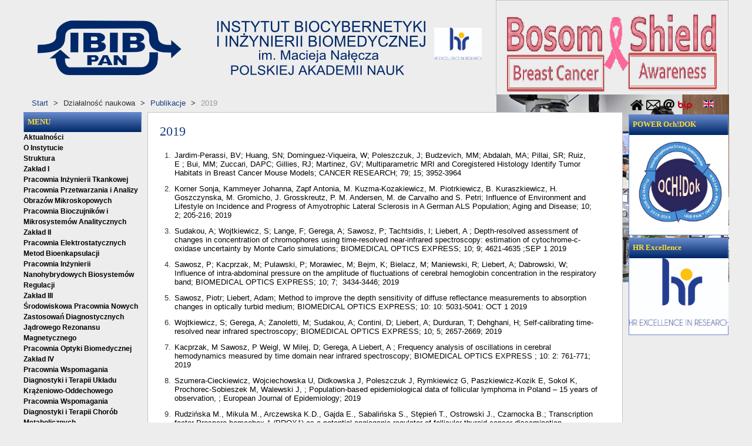

--- FILE ---
content_type: text/html; charset=utf-8
request_url: https://ibib.waw.pl/pl/dzialalnosc-naukowa/publikacje/1035-2019
body_size: 30920
content:
<!DOCTYPE HTML>
<html xmlns="http://www.w3.org/1999/xhtml" xml:lang="pl-PL" lang="pl-PL"
>
<head>
	<base href="https://ibib.waw.pl/pl/dzialalnosc-naukowa/publikacje/1035-2019" />
	<meta http-equiv="content-type" content="text/html; charset=utf-8" />
	<meta name="keywords" content="ibib,instytut,biocybernetyka,inżynieria biomedyczna,Nałęcz,barwienia immunohistochemiczne,obrazowanie,analiza obrazów histopatologicznych,immunoizolacja,mikroenkapsulacja,nanoopłaszczanie,inżynieria tkankowa,bioczujniki,immunoczujniki,membrany półprzepuszczalne,bioreceptory,biorekatory,modelowanie matematyczne,fizjologia,symulacje komputerowe procesów fizjologicznych,dzializa,modele kompartmentowe,teleopieka,telemedycyna,interakcja krążeniowo-oddechowa,spektroskopia,reakcja sakkadyczna,hipokamp,sieci neuronowe" />
	<meta name="description" content="Instytut Biocybernetyki i Inżynierii Biomedycznej im. Macieja Nałęcza PAN istnieje od 1975 roku. Jest największym centrum inżynierii biomedycznej w Polsce." />
	<meta name="generator" content="Joomla! - Open Source Content Management" />
	<title>IBIB PAN - 2019</title>
	<link href="/templatesshape5_vertex/favicon.ico" rel="shortcut icon" type="image/vnd.microsoft.icon" />
	<link href="/modules/mod_jbcookies/assets/css/jbcookies.css" rel="stylesheet" type="text/css" version="auto" />
	<link href="/media/system/css/modal.css" rel="stylesheet" type="text/css" />
	<link href="/modules/mod_djimageslider/themes/default/css/djimageslider.css" rel="stylesheet" type="text/css" />
	<link href="/modules/mod_ariextmenu/mod_ariextmenu/js/css/menu.min.css" rel="stylesheet" type="text/css" />
	<link href="/modules/mod_ariextmenu/mod_ariextmenu/js/css/menu.fix.css" rel="stylesheet" type="text/css" />
	<link href="/media/mod_languages/css/template.css" rel="stylesheet" type="text/css" />
	<style type="text/css">
ux.menu{
  z-index: 100000;
}UL#ariext89 LI A{font-size:12px;font-weight:bold;text-transform:none;text-align:left;}UL#ariext89 LI A{color:#000000;}UL#ariext89 LI A:hover,UL#ariext89 LI A:focus,UL#ariext89 LI A.ux-menu-link-hover{background:#305ca7 none;}UL#ariext89 LI A:hover,UL#ariext89 LI A:focus,UL#ariext89 LI A.ux-menu-link-hover{color:#fdde31;}UL#ariext89 LI A.current{color:#fdde31;}
	</style>
	<script src="/media/jui/js/jquery.min.js" type="text/javascript"></script>
	<script src="/media/jui/js/jquery-noconflict.js" type="text/javascript"></script>
	<script src="/media/jui/js/jquery-migrate.min.js" type="text/javascript"></script>
	<script src="/media/system/js/caption.js" type="text/javascript"></script>
	<script src="/media/jui/js/bootstrap.min.js" type="text/javascript"></script>
	<script src="/media/jui/js/jquery.ui.core.min.js" type="text/javascript"></script>
	<script src="/media/jui/js/jquery.ui.sortable.min.js" type="text/javascript"></script>
	<script src="https://ibib.waw.pl/templates/shape5_vertex/js/jquery/jquery-ui-addons.js" type="text/javascript"></script>
	<script src="/media/system/js/mootools-core.js" type="text/javascript"></script>
	<script src="/media/system/js/core.js" type="text/javascript"></script>
	<script src="/media/system/js/mootools-more.js" type="text/javascript"></script>
	<script src="/media/system/js/modal.js" type="text/javascript"></script>
	<script src="/media/djextensions/jquery-easing/jquery.easing.min.js" type="text/javascript" defer="defer"></script>
	<script src="/modules/mod_djimageslider/assets/js/slider.js?v=3.2.1" type="text/javascript" defer="defer"></script>
	<script src="/modules/mod_ariextmenu/mod_ariextmenu/js/ext-core.js" type="text/javascript"></script>
	<script src="/modules/mod_ariextmenu/mod_ariextmenu/js/menu.min.js" type="text/javascript"></script>
	<script type="text/javascript">
jQuery(window).on('load',  function() {
				new JCaption('img.caption');
			});
		jQuery(function($) {
			SqueezeBox.initialize({});
			SqueezeBox.assign($('a.jbcookies').get(), {
				parse: 'rel'
			});
		});

		window.jModalClose = function () {
			SqueezeBox.close();
		};
		
		// Add extra modal close functionality for tinyMCE-based editors
		document.onreadystatechange = function () {
			if (document.readyState == 'interactive' && typeof tinyMCE != 'undefined' && tinyMCE)
			{
				if (typeof window.jModalClose_no_tinyMCE === 'undefined')
				{	
					window.jModalClose_no_tinyMCE = typeof(jModalClose) == 'function'  ?  jModalClose  :  false;
					
					jModalClose = function () {
						if (window.jModalClose_no_tinyMCE) window.jModalClose_no_tinyMCE.apply(this, arguments);
						tinyMCE.activeEditor.windowManager.close();
					};
				}
		
				if (typeof window.SqueezeBoxClose_no_tinyMCE === 'undefined')
				{
					if (typeof(SqueezeBox) == 'undefined')  SqueezeBox = {};
					window.SqueezeBoxClose_no_tinyMCE = typeof(SqueezeBox.close) == 'function'  ?  SqueezeBox.close  :  false;
		
					SqueezeBox.close = function () {
						if (window.SqueezeBoxClose_no_tinyMCE)  window.SqueezeBoxClose_no_tinyMCE.apply(this, arguments);
						tinyMCE.activeEditor.windowManager.close();
					};
				}
			}
		};
		;(function() { var _menuInit = function() { new Ext.ux.Menu("ariext89", {"direction":"vertical","transitionDuration":0.2}); Ext.get("ariext89").select(".ux-menu-sub").removeClass("ux-menu-init-hidden"); }; if (!Ext.isIE || typeof(MooTools) == "undefined" || typeof(MooTools.More) == "undefined") Ext.onReady(_menuInit); else window.addEvent("domready", _menuInit); })();jQuery(function($){ $(".hasTooltip").tooltip({"html": true,"container": "body"}); });
	</script>
	<!--[if IE]><link rel="stylesheet" type="text/css" href="/modules/mod_ariextmenu/mod_ariextmenu/js/css/menu.ie.min.css" /><![endif]-->
	<!--[if lt IE 8]><script type="text/javascript" src="/modules/mod_ariextmenu/mod_ariextmenu/js/fix.js"></script><![endif]-->



			<meta name="viewport" content="initial-scale=1.0" />
	
<script type="text/javascript">
	if(jQuery().jquery=='1.11.0') { jQuery.easing['easeOutExpo'] = jQuery.easing['easeOutCirc'] };
</script>


	<link href="https://ibib.waw.pl/templates/shape5_vertex/css/bootstrap/bootstrap-default.css" rel="stylesheet" type="text/css" />
	<link href="https://ibib.waw.pl/templates/shape5_vertex/css/bootstrap/bootstrap-responsive.css" rel="stylesheet" type="text/css" />
		
	<link rel="stylesheet" href="https://ibib.waw.pl/templates/shape5_vertex/css/font-awesome/css/font-awesome.min.css">
	

<!-- Css and js addons for vertex features -->	
<style type="text/css"> 




/* MAX IMAGE WIDTH */

img {
height:auto !important;
max-width:100% !important;
-webkit-box-sizing: border-box !important; /* Safari/Chrome, other WebKit */
-moz-box-sizing: border-box !important;    /* Firefox, other Gecko */
box-sizing: border-box !important;         /* Opera/IE 8+ */
}

#map_canvas img {
max-width:none !important;
}

.full_width {
width:100% !important;
-webkit-box-sizing: border-box !important; /* Safari/Chrome, other WebKit */
-moz-box-sizing: border-box !important;    /* Firefox, other Gecko */
box-sizing: border-box !important;         /* Opera/IE 8+ */
}




.S5_submenu_itemTablet{
background:none !important;
}


#s5_responsive_mobile_drop_down_wrap input {
width:96% !important;
}
#s5_responsive_mobile_drop_down_search input {
width:100% !important;
}



@media screen and (max-width: 750px){
	body {
	height:100% !important;
	position:relative !important;
	padding-bottom:48px !important;
	}
}

@media screen and (max-width: 970px){
	#subMenusContainer .S5_subtext {
	width:85%;
	}
}



	#s5_responsive_mobile_sidebar {
	background:#c8c8c8;
	background: -moz-linear-gradient(top, #c8c8c8 0%, #c8c8c8 100%);
	background: -webkit-gradient(linear, left top, left bottom, color-stop(0%,#c8c8c8), color-stop(100%,#c8c8c8));
	background: -webkit-linear-gradient(top, #c8c8c8 0%,#c8c8c8 100%);
	background: -o-linear-gradient(top, #c8c8c8 0%,#c8c8c8 100%);
	background: -ms-linear-gradient(top, #c8c8c8 0%,#c8c8c8 100%);
	background: linear-gradient(top, #c8c8c8 0%,#c8c8c8 100%);
	font-family: Arial !important;
	}
	
	#s5_responsive_mobile_sidebar a, #s5_responsive_mobile_search, #s5_responsive_mobile_sidebar_login_register_wrap, #s5_responsive_mobile_sidebar_menu_wrap, .module_round_box-sidebar, .module_round_box-sidebar .s5_mod_h3, .module_round_box-sidebar .s5_h3_first, .module_round_box-sidebar .s5_h3_last, #s5_responsive_mobile_sidebar_menu_wrap h3 {
	color:#000000 !important;
	font-family: Arial !important;
	}
	
	.s5_responsive_mobile_sidebar_inactive .s5_responsive_mobile_sidebar_title_wrap:hover, #s5_responsive_mobile_sidebar_title_wrap_login_open, #s5_responsive_mobile_sidebar_title_wrap_register_open, #s5_responsive_mobile_sidebar_search_wrap_inner1, #s5_responsive_mobile_sidebar .first_level_li:hover {
	background:#f5f5f5;
	cursor:pointer;
	font-family: Arial !important;
	}
	
	.s5_mobile_sidebar_h3_open, #s5_responsive_mobile_sidebar_menu_wrap h3:hover {
	background:#f5f5f5;
	cursor:pointer;
	}
	
	.s5_mobile_sidebar_h3_open span, #s5_responsive_mobile_sidebar_title_wrap_register_open, #s5_responsive_mobile_sidebar_title_wrap_login_open, #s5_responsive_mobile_sidebar a.s5_mobile_sidebar_active, #s5_responsive_mobile_sidebar .s5_mobile_sidebar_h3_open a {
	color:#002868 !important;
	}
	
	#s5_responsive_mobile_sidebar_menu_wrap div, #s5_responsive_mobile_sidebar_login_bottom, #s5_responsive_mobile_sidebar_register_bottom {
	background:#f5f5f5;
	}
	
	#s5_responsive_mobile_sidebar_search_wrap, #s5_responsive_mobile_sidebar_login_register_wrap, #s5_responsive_mobile_sidebar_menu_wrap {
	border-bottom:solid 1px #555555;
	font-family: Arial !important;
	}
	
	#s5_pos_sidebar_top, #s5_pos_sidebar_bottom {
	border-bottom:solid 1px #555555;
	}
	
	#s5_responsive_mobile_sidebar_login_bottom #modlgn-username, #s5_responsive_mobile_sidebar_login_bottom #modlgn-passwd, #s5_responsive_mobile_sidebar_register_bottom input {
	background:#FFFFFF;
	color:#666666;
	border:solid 1px #FFFFFF;
	font-family: Arial !important;
	}
	


	#s5_responsive_mobile_bottom_bar, #s5_responsive_mobile_top_bar {
	background:#c8c8c8;
	background: -moz-linear-gradient(top, #c8c8c8 0%, #c8c8c8 100%); /* FF3.6+ */
	background: -webkit-gradient(linear, left top, left bottom, color-stop(0%,#c8c8c8), color-stop(100%,#c8c8c8)); /* Chrome,Safari4+ */
	background: -webkit-linear-gradient(top, #c8c8c8 0%,#c8c8c8 100%); /* Chrome10+,Safari5.1+ */
	background: -o-linear-gradient(top, #c8c8c8 0%,#c8c8c8 100%); /* Opera11.10+ */
	background: -ms-linear-gradient(top, #c8c8c8 0%,#c8c8c8 100%); /* IE10+ */
	background: linear-gradient(top, #c8c8c8 0%,#c8c8c8 100%); /* W3C */
			font-family: Arial !important;
	}
	
	.s5_responsive_mobile_drop_down_inner, .s5_responsive_mobile_drop_down_inner input, .s5_responsive_mobile_drop_down_inner button, .s5_responsive_mobile_drop_down_inner .button, #s5_responsive_mobile_drop_down_search .validate {
	font-family: Arial !important;
	}
	
	.s5_responsive_mobile_drop_down_inner button:hover, .s5_responsive_mobile_drop_down_inner .button:hover {
	background:#c8c8c8 !important;
	}
	
	#s5_responsive_mobile_drop_down_menu, #s5_responsive_mobile_drop_down_menu a, #s5_responsive_mobile_drop_down_login a {
	font-family: Arial !important;
	color:#000000 !important;
	}
	
	#s5_responsive_mobile_bar_active, #s5_responsive_mobile_drop_down_menu .current a, .s5_responsive_mobile_drop_down_inner .s5_mod_h3, .s5_responsive_mobile_drop_down_inner .s5_h3_first {
	color:#002868 !important;
	}
	
	.s5_responsive_mobile_drop_down_inner button, .s5_responsive_mobile_drop_down_inner .button {
	background:#002868 !important;
	}
	
	#s5_responsive_mobile_drop_down_menu .active ul li, #s5_responsive_mobile_drop_down_menu .current ul li a, #s5_responsive_switch_mobile a, #s5_responsive_switch_desktop a, #s5_responsive_mobile_drop_down_wrap {
	color:#000000 !important;
	}
	
	#s5_responsive_mobile_toggle_click_menu span {
	border-right:solid 1px #c8c8c8;
	}

	#s5_responsive_mobile_toggle_click_menu {
	border-right:solid 1px #c8c8c8;
	}

	#s5_responsive_mobile_toggle_click_search span, #s5_responsive_mobile_toggle_click_register span, #s5_responsive_mobile_toggle_click_login span, #s5_responsive_mobile_scroll a {
	border-left:solid 1px #c8c8c8;
	}

	#s5_responsive_mobile_toggle_click_search, #s5_responsive_mobile_toggle_click_register, #s5_responsive_mobile_toggle_click_login, #s5_responsive_mobile_scroll {
	border-left:solid 1px #c8c8c8;
	}

	.s5_responsive_mobile_open, .s5_responsive_mobile_closed:hover, #s5_responsive_mobile_scroll:hover {
	background:#c8c8c8;
	}

	#s5_responsive_mobile_drop_down_menu .s5_responsive_mobile_drop_down_inner, #s5_responsive_mobile_drop_down_register .s5_responsive_mobile_drop_down_inner, #s5_responsive_mobile_drop_down_login .s5_responsive_mobile_drop_down_inner, #s5_responsive_mobile_drop_down_search .s5_responsive_mobile_drop_down_inner {
	background:#c8c8c8;
	}








	@media screen and (max-width: 970px){
	
		#s5_right_top_wrap {
		width:170px !important;
		}
		#s5_right_inset_wrap {
		width:170px !important;
		}
		#s5_right_wrap {
		width:170px !important;
		}
		#s5_right_bottom_wrap {
		width:170px !important;
		}
		#s5_left_top_wrap {
		width:201px !important;
		}
		#s5_left_inset_wrap {
		width:201px !important;
		}
		#s5_left_wrap {
		width:201px !important;
		}
		#s5_left_bottom_wrap {
		width:201px !important;
		}
		#s5_right_column_wrap {
		width:170px !important;
		margin-left:-371px !important;
		}
		#s5_left_column_wrap {
		width:201px !important;
		}
		#s5_center_column_wrap_inner {
		margin-left:201px !important;
		margin-right:170px !important;
		}
	
	}
	






		@media screen and (max-width: 750px){

		#s5_columns_wrap_inner {
		width:100% !important;
		}

		#s5_center_column_wrap {
		width:100% !important;
		left:100% !important;
		}

		#s5_left_column_wrap {
		left:0% !important;
		}
		
		#s5_left_top_wrap, #s5_left_column_wrap, #s5_left_inset_wrap, #s5_left_wrap, #s5_left_bottom_wrap, #s5_right_top_wrap, #s5_right_column_wrap, #s5_right_inset_wrap, #s5_right_wrap, #s5_right_bottom_wrap {
		width:100% !important;
		}
		
		#s5_center_column_wrap_inner {
		margin:0px !important;
		}
		
		#s5_left_column_wrap {
		margin-right:0px !important;
		}
		
		#s5_right_column_wrap {
		margin-left:0px !important;
		}
		
		.items-row .item {
		width:100% !important;
		padding-left:0px !important;
		padding-right:0px !important;
		margin-right:0px !important;
		margin-left:0px !important;
		}
	
	}




































	
	body {
		background:none !important;
		background-color:#ededed !important;
			}























	

	
			
	
	.subMenusContainer, .s5_drop_down_container {  
		position: fixed !important;
	}	
	
	#s5_menu_wrap.s5_wrap {	
								position: fixed;
				z-index:2;
						margin-top:0px !important;
	}	
	
     	
	#s5_menu_wrap.s5_wrap, #s5_menu_wrap.s5_wrap_fmfullwidth {
							}
	
		




</style><script type="text/javascript">

jQuery(document).ready( function() {	
	function s5_login_url() {		
		window.location = "index.php/component/users/?view=login";	
	}	
	if (document.getElementById("s5_login")) {	
	document.getElementById("s5_login").className = "";	
	document.getElementById("s5_login").onclick = s5_login_url;	
	if (document.getElementById("s5_login").href) {		
		document.getElementById("s5_login").href = "javascript:;";	
	}	
	}
});

jQuery(document).ready( function() {	
	function s5_register_url() {		
		window.location = "index.php/component/users/?view=registration";	
	}	
	if (document.getElementById("s5_register")) {	
	document.getElementById("s5_register").className = "";	
	document.getElementById("s5_register").onclick = s5_register_url;	
	if (document.getElementById("s5_register").href) {		
		document.getElementById("s5_register").href = "javascript:;";	
	}	
	}
});
	

	
		
	jQuery(document).ready( function() { 			
		if (window.addEventListener) {
			window.addEventListener('scroll', s5_fm_check_scroll_height, false);
		}			
		else if (window.attachEvent) {
			window.attachEvent('onscroll', s5_fm_check_scroll_height);
		}			
			window.setTimeout(s5_fm_check_scroll_height,100);		
		}	
	);	
	var s5_menu_wrap_height = 0;
	var s5_menu_wrap_parent_height = 0;
	var s5_menu_wrap_parent_parent_height = 0;
	var s5_menu_wrap_run = "no";
	function s5_fm_check_scroll_height() {
		if (s5_menu_wrap_run == "no") {
		s5_menu_wrap_height = document.getElementById("s5_menu_wrap").offsetHeight;
		s5_menu_wrap_parent_height = document.getElementById("s5_menu_wrap").parentNode.offsetHeight;
		s5_menu_wrap_parent_parent_height = document.getElementById("s5_menu_wrap").parentNode.parentNode.offsetHeight;
		s5_menu_wrap_run = "yes";
		}
				if (window.pageYOffset >=  && window.innerWidth > 750){
			document.getElementById("s5_floating_menu_spacer").style.height = s5_menu_wrap_height + "px";
			document.getElementById("s5_menu_wrap").className = 's5_wrap';
			document.getElementById("subMenusContainer").className = 'subMenusContainer';
			if (s5_menu_wrap_parent_height >= s5_menu_wrap_height - 20 && s5_menu_wrap_parent_parent_height >= s5_menu_wrap_height - 20 && document.getElementById("s5_menu_wrap").parentNode.style.position != "absolute" && document.getElementById("s5_menu_wrap").parentNode.parentNode.style.position != "absolute") {
			document.getElementById("s5_floating_menu_spacer").style.display = "block";
			}
			}
		else { 
			document.getElementById("s5_menu_wrap").className = '';	document.getElementById("subMenusContainer").className = ''; 
			document.getElementById("s5_floating_menu_spacer").style.display = "none";
			}
		}
		
</script>
<script type="text/javascript" src="https://ibib.waw.pl/templates/shape5_vertex/js/s5_flex_menu.js"></script>
<link rel="stylesheet" href="https://ibib.waw.pl/templates/shape5_vertex/css/s5_flex_menu.css" type="text/css" />
<link rel="stylesheet" href="https://ibib.waw.pl/templates/system/css/system.css" type="text/css" />
<link rel="stylesheet" href="https://ibib.waw.pl/templates/system/css/general.css" type="text/css" />

<link href="https://ibib.waw.pl/templates/shape5_vertex/css/template_default.css" rel="stylesheet" type="text/css" />
<link href="https://ibib.waw.pl/templates/shape5_vertex/css/template.css" rel="stylesheet" type="text/css" />


<link href="https://ibib.waw.pl/templates/shape5_vertex/css/com_content.css" rel="stylesheet" type="text/css" />

<link href="https://ibib.waw.pl/templates/shape5_vertex/css/editor.css" rel="stylesheet" type="text/css" />

<link href="https://ibib.waw.pl/templates/shape5_vertex/css/thirdparty.css" rel="stylesheet" type="text/css" />



<link href="https://ibib.waw.pl/templates/shape5_vertex/css/multibox/multibox.css" rel="stylesheet" type="text/css" />
<link href="https://ibib.waw.pl/templates/shape5_vertex/css/multibox/ajax.css" rel="stylesheet" type="text/css" />
<script type="text/javascript" src="https://ibib.waw.pl/templates/shape5_vertex/js/multibox/overlay.js"></script>
<script type="text/javascript" src="https://ibib.waw.pl/templates/shape5_vertex/js/multibox/multibox.js"></script>


<link href="https://ibib.waw.pl/templates/shape5_vertex/favicon.ico" rel="shortcut icon" type="image/x-icon" />




	<link rel="stylesheet" type="text/css" href="https://ibib.waw.pl/templates/shape5_vertex/css/s5_responsive_bars.css" />
	<link href="https://ibib.waw.pl/templates/shape5_vertex/css/s5_responsive_hide_classes.css" rel="stylesheet" type="text/css" />


	<link rel="stylesheet" type="text/css" href="https://ibib.waw.pl/templates/shape5_vertex/css/s5_responsive.css" />
	
	

<link rel="stylesheet" type="text/css" href="https://ibib.waw.pl/templates/shape5_vertex/css/custom.css" />	<script type="text/javascript">
	//<![CDATA[
				        jQuery(document).ready( function() {
		            var myMenu = new MenuMatic({
				tabletWidth:1400,
                effect:"slide & fade",
                duration:500,
                physics: 'easeOutCirc',
                hideDelay:250,
                orientation:"vertical",
                tweakInitial:{x:0, y:0},
				                                     	            direction:{    x: 'right',    y: 'down' },
				                opacity:100            });
        });		
			//]]>	
    </script>    

<!-- Info Slide Script - Called in header so css validates -->	
<link href="https://ibib.waw.pl/templates/shape5_vertex/css/s5_info_slide.css" rel="stylesheet" type="text/css" />
<script type="text/javascript" src="https://ibib.waw.pl/templates/shape5_vertex/js/s5_info_slide.js"></script>

	

<!-- Resize column function -->	
<script type="text/javascript">//<![CDATA[
	var s5_resize_columns_browser_check = "safari";
	var s5_resize_columns = "all";
	var s5_resize_columns_delay = "500";
	var s5_resize_columns_small_tablets = "single";
//]]></script>
<script type="text/javascript" src="https://ibib.waw.pl/templates/shape5_vertex/js/s5_columns_equalizer.js"></script>
<!-- File compression. Needs to be called last on this file -->	
<!-- The excluded files, listed below the compressed php files, are excluded because their calls vary per device or per browser. Included compression files are only ones that have no conditions and are included on all devices and browsers. Otherwise unwanted css will compile in the compressed files. -->	



<link rel="stylesheet" type="text/css" href="//fonts.googleapis.com/css?family=Verdana" />

<style type="text/css"> 
body {font-family: 'Arial',Helvetica,Arial,Sans-Serif ;
/*background:#fafafa;*/
background: url(images/ibib-tlo-01.jpg) fixed;
/*background-repeat:no-repeat;*/
background-position:top center;
/*background-color: #E6E3E3;*/
} 

#s5_search input, #s5_menu_wrap, .s5_mod_h3, #subMenusContainer, h2 {
font-family: Verdana;
}




#s5_header_area_inner2, .module_round_box, .module_round_box-dark, #s5_component_wrap, #s5_footer_area_inner2 {
-webkit-box-shadow: 0 0px 8px #;
-moz-box-shadow: 0 0px 8px #;
box-shadow: 0 0px 8px #; 
}

a, .module_round_box .s5_h3_first, .module_round_box-none .s5_h3_first, .module_round_box ul.menu .current a, h2, h4, #s5_md_outer_wrap h3 {
color:#193f81;
}

#s5_nav li.active a, #s5_nav li.mainMenuParentBtnFocused a, #s5_nav li:hover a, .btn-link {
color:#193f81;
}

.btn-primary, .button, li.pagenav-next, li.pagenav-prev, .validate, .dropdown-menu li > a:hover, .dropdown-menu li > a:focus, .dropdown-submenu:hover > a, .dropdown-menu .active > a, .dropdown-menu .active > a:hover, .nav-list > .active > a, .nav-list > .active > a:hover, .nav-pills > .active > a, .nav-pills > .active > a:hover, .btn-group.open .btn-primary.dropdown-toggle, .pager a {
background:#193f81;
}

#subMenusContainer div.s5_sub_wrap ul, #subMenusContainer div.s5_sub_wrap_rtl ul, #subMenusContainer div.s5_sub_wrap_lower ul, #subMenusContainer div.s5_sub_wrap_lower_rtl ul {
border-bottom:solid 3px #193f81;
}

#s5_menu_wrap {
-moz-border-radius:0px 0px 6px 6px;
-webkit-border-radius:0px 0px 6px 6px;
border-radius:0px 0px 6px 6px;
}



/* k2 stuff */
div.itemHeader h2.itemTitle, div.catItemHeader h3.catItemTitle, h3.userItemTitle a, #comments-form p, #comments-report-form p, #comments-form span, #comments-form .counter, #comments .comment-author, #comments .author-homepage,
#comments-form p, #comments-form #comments-form-buttons, #comments-form #comments-form-error, #comments-form #comments-form-captcha-holder {font-family: 'Arial',Helvetica,Arial,Sans-Serif ;} 
	
.s5_wrap{width:1200px;}	
</style>
</head>

<body id="s5_body">

<div id="s5_scrolltotop"></div>

<!-- Top Vertex Calls -->
<!-- Call mobile sidebar -->
<div id="s5_responsive_mobile_sidebar" class="s5_responsive_mobile_sidebar_hide_ltr">
	<div id="s5_responsive_mobile_sidebar_inner1" class="s5_responsive_mobile_sidebar_dark">
<div id="s5_responsive_mobile_sidebar_inner2">

		
		
				
			<div id="s5_responsive_mobile_sidebar_menu_wrap">
			
<!--<ul class="menu">-->
<h3><span><a   href='/pl/' >Aktualności</a></span></h3><h3 onclick='s5_responsive_mobile_sidebar_h3_click(this.id)'><span class='s5_sidebar_deeper'><a  href='/pl/o-instytucie' >O Instytucie</a></span></h3><div class='s5_responsive_mobile_sidebar_sub'><a   href="/pl/o-instytucie" >O Instytucie</a><ul><li><a   href="/pl/o-instytucie/struktura" >Struktura</a></li><li><a   href="/pl/o-instytucie/zaklad-i" >Zakład I</a><ul><li><a   href="/pl/o-instytucie/zaklad-i/pracownia-inzynierii-tkankowej" >Pracownia Inżynierii Tkankowej</a></li><li><a   href="/pl/o-instytucie/zaklad-i/pracownia-przetwarzania-i-analizy-obrazow-mikroskopowych" >Pracownia Przetwarzania i Analizy Obrazów Mikroskopowych</a></li><li><a   href="/pl/o-instytucie/zaklad-i/3-pracownia-bioczujnikow-i-mikrosystemow-analitycznych-2" >Pracownia Bioczujników i Mikrosystemów Analitycznych</a></li></ul><li><a   href="/pl/o-instytucie/zaklad-ii" >Zakład II</a><ul><li><a   href="/pl/o-instytucie/zaklad-ii/pracownia-elektrostatycznych-metod-bioenkapsulacji" >Pracownia Elektrostatycznych Metod Bioenkapsulacji</a></li><li><a   href="/pl/o-instytucie/zaklad-ii/pracownia-inzynierii-nanohybrydowych-biosystemow-regulacji" >Pracownia Inżynierii Nanohybrydowych Biosystemów Regulacji</a></li></ul><li><a   href="/pl/o-instytucie/zaklad-iii" >Zakład III</a><ul><li><a   href="/pl/o-instytucie/zaklad-iii/srodowiskowa-pracownia-nowych-zastosowan-diagnostycznych-jadrowego-rezonansu-magnetycznego" >Środowiskowa Pracownia Nowych Zastosowań Diagnostycznych Jądrowego Rezonansu Magnetycznego</a></li><li><a   href="/pl/o-instytucie/zaklad-iii/pracownia-optyki-biomedycznej" >Pracownia Optyki Biomedycznej</a></li></ul><li><a   href="/pl/o-instytucie/zaklad-iv" >Zakład IV</a><ul><li><a   href="/pl/o-instytucie/zaklad-iv/pracownia-wspomagania-diagnostyki-i-terapii-ukladu-krazeniowo-oddechowego" >Pracownia Wspomagania Diagnostyki i Terapii Układu Krążeniowo-Oddechowego</a></li><li><a   href="/pl/o-instytucie/zaklad-iv/pracownia-wspomagania-diagnostyki-i-terapii-chorob-metabolicznych" >Pracownia Wspomagania Diagnostyki i Terapii Chorób Metabolicznych</a></li><li><a   href="/pl/o-instytucie/zaklad-iv/pracownia-modelowania-matematycznego-procesow-fizjologicznych" >Pracownia Modelowania Matematycznego Procesów Fizjologicznych</a></li></ul><li><a   href="/pl/?Itemid=105" >Historia</a><ul><li><a   href="/pl/o-instytucie/historia/zalozyciele" >Założyciele</a></li><li><a   href="/pl/o-instytucie/historia/kadra" >Kadra</a></li><li><a   href="/pl/o-instytucie/historia/35-lecie-ibib-pan" >35-lecie IBIB PAN</a></li><li><a   href="/pl/o-instytucie/historia/40-lecie-ibib-pan" >40-lecie IBIB PAN</a></li></ul></ul></div><h3 onclick='s5_responsive_mobile_sidebar_h3_click(this.id)'><span class='s5_sidebar_deeper'><a  href='/pl/misja-i-wladze' >Misja i Władze</a></span></h3><div class='s5_responsive_mobile_sidebar_sub'><a   href="/pl/misja-i-wladze" >Misja i Władze</a><ul><li><a   href="/pl/misja-i-wladze/dyrekcja-i-kolegium" >Dyrekcja i Kolegium</a></li><li><a   href="/pl/misja-i-wladze/rada-naukowa" >Rada Naukowa</a></li><li><a   href="/pl/misja-i-wladze/miedzynarodowy-komitet-doradczy" >Międzynarodowy Komitet Doradczy</a></li></ul></div><h3><span><a   href='/pl/hr-excellence-pl' >HR Excellence</a></span></h3><h3 onclick='s5_responsive_mobile_sidebar_h3_click(this.id)'><span class='s5_sidebar_deeper'><a  href='/pl/studia-doktoranckie' >Studia doktoranckie</a></span></h3><div class='s5_responsive_mobile_sidebar_sub'><a   href="/pl/studia-doktoranckie" >Studia doktoranckie</a><ul><li><a   href="/pl/studia-doktoranckie/dokumenty-i-procedury" >Dokumenty i procedury</a></li><li><a   href="/pl/studia-doktoranckie/aktualna-rekrutacja" >Aktualna rekrutacja</a></li><li><a   href="/pl/studia-doktoranckie/lista-studentow" >Lista studentów</a></li><li><a   href="/pl/studia-doktoranckie/dzialalnosc-i-wyklady" >Działalność i wykłady</a></li><li><a   href="/pl/studia-doktoranckie/samorzad-doktorantow" >Samorząd doktorantów</a></li><li><a   href="/pl/studia-doktoranckie/power-ochdok-pol" >POWER Och!Dok</a></li><li><a   href="/pl/studia-doktoranckie/erasmus-pl" >Erasmus</a></li></ul></div><h3 onclick='s5_responsive_mobile_sidebar_h3_click(this.id)'><span class='s5_sidebar_deeper'><a  href='/pl/szkoly-doktorskie' >Szkoły doktorskie</a></span></h3><div class='s5_responsive_mobile_sidebar_sub'><a   href="/pl/szkoly-doktorskie" >Szkoły doktorskie</a><ul><li><a   href="/pl/szkoly-doktorskie/tib-pan" >TIB PAN</a></li><li><a   href="/pl/szkoly-doktorskie/b2b4phd" >B2B4PhD</a></li></ul></div><h3 onclick='s5_responsive_mobile_sidebar_h3_click(this.id)'><span class='s5_sidebar_deeper'><a  href='/pl/stopnie-naukowe' >Stopnie naukowe</a></span></h3><div class='s5_responsive_mobile_sidebar_sub'><a   href="/pl/stopnie-naukowe" >Stopnie naukowe</a><ul><li><a   href="/pl/stopnie-naukowe/przewody-doktorskie" >Przewody doktorskie</a></li><li><a   href="/pl/stopnie-naukowe/postepowania-habilitacyjne" >Postępowania habilitacyjne</a></li><li><a   href="/pl/stopnie-naukowe/profesury" >Profesury</a></li><li><a   href="/pl/stopnie-naukowe/regulaminy-i-wymagania" >Regulaminy i wymagania</a></li></ul></div><h3 onclick='s5_responsive_mobile_sidebar_h3_click(this.id)'><span class='s5_sidebar_deeper'><a  s5_mobile_sidebar_active href='/pl/dzialalnosc-naukowa' >Działalność naukowa</a></span></h3><div class='s5_responsive_mobile_sidebar_sub'><a   class="s5_mobile_sidebar_active"  href="/pl/dzialalnosc-naukowa" >Działalność naukowa</a><ul><li><a   href="/pl/?Itemid=120" >Współpraca</a><ul><li><a   href="/pl/dzialalnosc-naukowa/wspolpraca/wspolpraca-krajowa" >Współpraca krajowa</a></li><li><a   href="/pl/dzialalnosc-naukowa/wspolpraca/wspolpraca-zagraniczna" >Współpraca zagraniczna</a></li></ul><li><a   href="/pl/dzialalnosc-naukowa/tematy-statutowe" >Tematy statutowe</a></li><li><a   href="/pl/dzialalnosc-naukowa/projekty" >Projekty</a></li><li><a   class="s5_mobile_sidebar_active"  href="/pl/dzialalnosc-naukowa/publikacje" >Publikacje</a></li><li><a   href="/pl/dzialalnosc-naukowa/nagrody-i-wyroznienia" >Nagrody i wyróżnienia</a></li></ul></div><h3 onclick='s5_responsive_mobile_sidebar_h3_click(this.id)'><span class='s5_sidebar_deeper'><a  href='/pl/?Itemid=111' >Oferta Instytutu</a></span></h3><div class='s5_responsive_mobile_sidebar_sub'><a   href="/pl/?Itemid=111" >Oferta Instytutu</a><ul><li><a   href="/pl/oferta-instytutu/praca-i-staze" >Praca i Staże</a></li><li><a   href="/pl/oferta-instytutu/posiadany-sprzet-i-laboratoria" >Posiadany sprzęt i laboratoria</a></li><li><a   href="/pl/oferta-instytutu/oferta-urzadzen-i-oprogramowania" >Oferta urządzeń i oprogramowania</a></li><li><a   href="/pl/oferta-instytutu/oferta-badawcza" >Oferta badawcza</a></li><li><a   href="/pl/oferta-instytutu/patenty" >Patenty</a></li></ul></div><h3 onclick='s5_responsive_mobile_sidebar_h3_click(this.id)'><span class='s5_sidebar_deeper'><a  href='/pl/?Itemid=136' >MCB</a></span></h3><div class='s5_responsive_mobile_sidebar_sub'><a   href="/pl/?Itemid=136" >MCB</a><ul><li><a   href="/pl/mcb/informacje-ogolne" >Informacje ogólne</a></li><li><a   href="/pl/mcb/dyrektorzy-i-rada-naukowa" >Dyrektorzy i Rada Naukowa</a></li><li><a   href="/pl/mcb/seminaria" >Seminaria</a></li><li><a   href="/pl/mcb/statut" >Statut</a></li></ul></div><h3 onclick='s5_responsive_mobile_sidebar_h3_click(this.id)'><span class='s5_sidebar_deeper'><a  href='/pl/?Itemid=124' >Wydawnictwa</a></span></h3><div class='s5_responsive_mobile_sidebar_sub'><a   href="/pl/?Itemid=124" >Wydawnictwa</a><ul><li><a   href="/pl/?Itemid=125" >Biocybernetics and Biomedical Enginering (BBE)</a><ul><li><a   href="/pl/wydawnictwa/biocybernetics-and-biomedical-enginering-bbe/informacje-ogolne" >Informacje ogólne</a></li><li><a   href="/pl/wydawnictwa/biocybernetics-and-biomedical-enginering-bbe/bbe-tomy" >BBE - Tomy</a></li><li><a   href="/pl/wydawnictwa/biocybernetics-and-biomedical-enginering-bbe/informacje-dla-autorow" >Informacje dla autorów</a></li><li><a   href="/pl/wydawnictwa/biocybernetics-and-biomedical-enginering-bbe/prenumerata-i-ceny" >Prenumerata i ceny</a></li></ul><li><a   href="/pl/wydawnictwa/prace-ibib-pan" >Prace IBIB PAN</a></li><li><a   href="/pl/wydawnictwa/inne-publikacje-ibib-pan" >Inne publikacje IBIB PAN</a></li></ul></div><h3 onclick='s5_responsive_mobile_sidebar_h3_click(this.id)'><span class='s5_sidebar_deeper'><a  href='/pl/biblioteka' >Biblioteka</a></span></h3><div class='s5_responsive_mobile_sidebar_sub'><a   href="/pl/biblioteka" >Biblioteka</a><ul><li><a   href="/pl/biblioteka/informacje" >Informacje</a></li><li><a   href="/pl/biblioteka/katalog" >Katalog</a></li></ul></div><h3><span><a   href='http://ibib.com.pl/' >Centrum Konferencyjne</a></span></h3><h3><span><a   href='/pl/uzyteczne-linki' >Użyteczne linki</a></span></h3><h3 onclick='s5_responsive_mobile_sidebar_h3_click(this.id)'><span class='s5_sidebar_deeper'><a  href='/pl/pracownicy' >Pracownicy</a></span></h3><div class='s5_responsive_mobile_sidebar_sub'><a   href="/pl/pracownicy" >Pracownicy</a><ul><li><a   href="/pl/pracownicy/pracownicy-naukowi" >Pracownicy naukowi</a></li><li><a   href="/pl/pracownicy/pracownicy-administracyjni" >Pracownicy administracyjni</a></li><li><a   href="/pl/pracownicy/doktoranci" >Doktoranci</a></li></ul></div><h3><span><a   href='/pl/galeria' >Galeria</a></span></h3><h3><span><a   href='/pl/dla-mediow' >Dla mediów</a></span></h3><h3 onclick='s5_responsive_mobile_sidebar_h3_click(this.id)'><span class='s5_sidebar_deeper'><a  href='/pl/kontakt' >Kontakt</a></span></h3><div class='s5_responsive_mobile_sidebar_sub'><a   href="/pl/kontakt" >Kontakt</a><ul><li><a   href="/pl/kontakt/lokalizacja" >Lokalizacja</a></li></ul></div><h3><span><a   href='/pl/pomoc' >Pomoc</a></span></h3><h3><span><a   href='http://ibib.waw.pl/images/ibib/grupy/RODO/RODO_StrWWW.pdf' >Polityka prywatności</a></span></h3><!--</ul>-->
		</div>
		
		
</div>
</div>
</div>
<div id="s5_responsive_mobile_sidebar_body_wrap">
<div id="s5_responsive_mobile_sidebar_body_wrap_inner">

<!-- Call top bar for mobile devices if layout is responsive -->	
	
	<!-- s5_responsive_mobile_top_bar_spacer must be called to keep a space at the top of the page since s5_responsive_mobile_top_bar_wrap is position absolute. -->	
	<div id="s5_responsive_mobile_top_bar_spacer"></div>

	<!-- s5_responsive_mobile_top_bar_wrap must be called off the page and not with display:none or it will cause issues with the togglers. -->
	<div id="s5_responsive_mobile_top_bar_wrap" style="margin-top:-50000px;position:absolute;z-index:20;top:0px">

		<div id="s5_responsive_mobile_top_bar" onclick="s5_responsive_mobile_sidebar()" class="s5_responsive_mobile_bar_dark">

				<div id="s5_responsive_mobile_toggle_click_menu">
					<span></span>
				</div>
				
									<div id="s5_responsive_mobile_bar_active">
						<span>
							Publikacje						</span>
					</div>
				
			<div style="clear:both;height:0px"></div>
			
		</div>

	</div>

	<script language="JavaScript" type="text/javascript">
		var s5_responsive_layout = "sidebar";
		var s5_responsive_layout_direction = "_ltr";
		var s5_responsive_menu_auto_open = "open";
	</script>
	<script type="text/javascript" language="javascript" src="https://ibib.waw.pl/templates/shape5_vertex/js/s5_responsive_mobile_bar.js"></script>


<!-- Fixed Tabs -->	

<!-- Drop Down -->	

<!-- Parallax Backgrounds -->
	<script type="text/javascript">//<![CDATA[
var s5_load_parallax_scroll_speed = 8.0;
function s5_check_parallax_scroll(s5_parallax_element,s5_parallax_position) {
	if (document.getElementById(s5_parallax_element)) {
		//Detect elements that are view when page loads so that they start at background-position:0 0
		if (document.getElementById(s5_parallax_element).offsetTop <= window.innerHeight) {
			document.getElementById(s5_parallax_element).style.backgroundPosition = s5_parallax_position + (((window.pageYOffset + document.getElementById(s5_parallax_element).offsetTop) - (document.getElementById(s5_parallax_element).offsetTop)) / s5_load_parallax_scroll_speed)*-1 + "px";
		}
		//Detect elements that are outside of the viewable area so they do not start scrolling until they come into view
		else {
			if ((window.pageYOffset + window.innerHeight >= document.getElementById(s5_parallax_element).offsetTop) && (window.pageYOffset <= (document.getElementById(s5_parallax_element).offsetTop + document.getElementById(s5_parallax_element).offsetHeight))) {
				document.getElementById(s5_parallax_element).style.backgroundPosition = s5_parallax_position + (((window.pageYOffset + window.innerHeight) - (document.getElementById(s5_parallax_element).offsetTop)) / s5_load_parallax_scroll_speed)*-1 + "px";
			}
		}
	}
}
	jQuery(document).ready( function() {
	function s5_parallax_scroll_handler() {
																																								    } 
	s5_parallax_scroll_handler();
    if(window.addEventListener) {
        window.addEventListener('scroll', s5_parallax_scroll_handler, false);   
		window.addEventListener('resize', s5_parallax_scroll_handler, false);   
	}
    else if (window.attachEvent) {
        window.attachEvent('onscroll', s5_parallax_scroll_handler); 
		window.attachEvent('onresize', s5_parallax_scroll_handler); 
	}
	});		
	
//]]></script>
<!-- Floating Menu Spacer -->
	
<div id="s5_floating_menu_spacer" style="display:none;width:100%;"></div>

<!-- Body Padding Div Used For Responsive Spacing -->		
<div id="s5_body_padding">

	<!-- Header -->			
		<!--<div id="s5_header_area1">		
		<div id="s5_header_area2">	
		<div id="s5_header_area_inner" class="s5_wrap">		
		<div id="s5_header_area_inner2">	
			<div id="s5_header_wrap">
			
									<img alt="logo"  style="height:130px;width:1200px" src="https://ibib.waw.pl/templates/shape5_vertex/images/s5_logo.png" id="s5_logo" onclick="window.document.location.href='https://ibib.waw.pl/'" />
								
								
				<div style="clear:both; height:0px"></div>			
			</div>
			
							<div id="s5_menu_wrap">
											<ul id='s5_nav' class='menu'><li   class=' ' ><span class='s5_level1_span1'><span class='s5_level1_span2'><a href='/pl/'><span onclick='window.document.location.href="/pl/"'>Aktualności</span></a></span></span></li><li   class=' ' ><span class='s5_level1_span1'><span class='s5_level1_span2'><a href='/pl/o-instytucie'><span onclick='window.document.location.href="/pl/o-instytucie"'>O Instytucie</span></a></span></span><ul style='float:left;'><li><span class='S5_submenu_item'><a href='/pl/o-instytucie/struktura'><span class='s5_sub_a_span' onclick='window.document.location.href="/pl/o-instytucie/struktura"'>Struktura</span></a></span></li><li><span class='S5_submenu_item'><a href='/pl/o-instytucie/zaklad-i'><span class='s5_sub_a_span' onclick='window.document.location.href="/pl/o-instytucie/zaklad-i"'>Zakład I</span></a></span><ul style='float:left;'><li><span class='S5_submenu_item'><a href='/pl/o-instytucie/zaklad-i/pracownia-inzynierii-tkankowej'><span class='s5_sub_a_span' onclick='window.document.location.href="/pl/o-instytucie/zaklad-i/pracownia-inzynierii-tkankowej"'>Pracownia Inżynierii Tkankowej</span></a></span></li><li><span class='S5_submenu_item'><a href='/pl/o-instytucie/zaklad-i/pracownia-przetwarzania-i-analizy-obrazow-mikroskopowych'><span class='s5_sub_a_span' onclick='window.document.location.href="/pl/o-instytucie/zaklad-i/pracownia-przetwarzania-i-analizy-obrazow-mikroskopowych"'>Pracownia Przetwarzania i Analizy Obrazów Mikroskopowych</span></a></span></li><li><span class='S5_submenu_item'><a href='/pl/o-instytucie/zaklad-i/3-pracownia-bioczujnikow-i-mikrosystemow-analitycznych-2'><span class='s5_sub_a_span' onclick='window.document.location.href="/pl/o-instytucie/zaklad-i/3-pracownia-bioczujnikow-i-mikrosystemow-analitycznych-2"'>Pracownia Bioczujników i Mikrosystemów Analitycznych</span></a></span></li></ul></li><li><span class='S5_submenu_item'><a href='/pl/o-instytucie/zaklad-ii'><span class='s5_sub_a_span' onclick='window.document.location.href="/pl/o-instytucie/zaklad-ii"'>Zakład II</span></a></span><ul style='float:left;'><li><span class='S5_submenu_item'><a href='/pl/o-instytucie/zaklad-ii/pracownia-elektrostatycznych-metod-bioenkapsulacji'><span class='s5_sub_a_span' onclick='window.document.location.href="/pl/o-instytucie/zaklad-ii/pracownia-elektrostatycznych-metod-bioenkapsulacji"'>Pracownia Elektrostatycznych Metod Bioenkapsulacji</span></a></span></li><li><span class='S5_submenu_item'><a href='/pl/o-instytucie/zaklad-ii/pracownia-inzynierii-nanohybrydowych-biosystemow-regulacji'><span class='s5_sub_a_span' onclick='window.document.location.href="/pl/o-instytucie/zaklad-ii/pracownia-inzynierii-nanohybrydowych-biosystemow-regulacji"'>Pracownia Inżynierii Nanohybrydowych Biosystemów Regulacji</span></a></span></li></ul></li><li><span class='S5_submenu_item'><a href='/pl/o-instytucie/zaklad-iii'><span class='s5_sub_a_span' onclick='window.document.location.href="/pl/o-instytucie/zaklad-iii"'>Zakład III</span></a></span><ul style='float:left;'><li><span class='S5_submenu_item'><a href='/pl/o-instytucie/zaklad-iii/srodowiskowa-pracownia-nowych-zastosowan-diagnostycznych-jadrowego-rezonansu-magnetycznego'><span class='s5_sub_a_span' onclick='window.document.location.href="/pl/o-instytucie/zaklad-iii/srodowiskowa-pracownia-nowych-zastosowan-diagnostycznych-jadrowego-rezonansu-magnetycznego"'>Środowiskowa Pracownia Nowych Zastosowań Diagnostycznych Jądrowego Rezonansu Magnetycznego</span></a></span></li><li><span class='S5_submenu_item'><a href='/pl/o-instytucie/zaklad-iii/pracownia-optyki-biomedycznej'><span class='s5_sub_a_span' onclick='window.document.location.href="/pl/o-instytucie/zaklad-iii/pracownia-optyki-biomedycznej"'>Pracownia Optyki Biomedycznej</span></a></span></li></ul></li><li><span class='S5_submenu_item'><a href='/pl/o-instytucie/zaklad-iv'><span class='s5_sub_a_span' onclick='window.document.location.href="/pl/o-instytucie/zaklad-iv"'>Zakład IV</span></a></span><ul style='float:left;'><li><span class='S5_submenu_item'><a href='/pl/o-instytucie/zaklad-iv/pracownia-wspomagania-diagnostyki-i-terapii-ukladu-krazeniowo-oddechowego'><span class='s5_sub_a_span' onclick='window.document.location.href="/pl/o-instytucie/zaklad-iv/pracownia-wspomagania-diagnostyki-i-terapii-ukladu-krazeniowo-oddechowego"'>Pracownia Wspomagania Diagnostyki i Terapii Układu Krążeniowo-Oddechowego</span></a></span></li><li><span class='S5_submenu_item'><a href='/pl/o-instytucie/zaklad-iv/pracownia-wspomagania-diagnostyki-i-terapii-chorob-metabolicznych'><span class='s5_sub_a_span' onclick='window.document.location.href="/pl/o-instytucie/zaklad-iv/pracownia-wspomagania-diagnostyki-i-terapii-chorob-metabolicznych"'>Pracownia Wspomagania Diagnostyki i Terapii Chorób Metabolicznych</span></a></span></li><li><span class='S5_submenu_item'><a href='/pl/o-instytucie/zaklad-iv/pracownia-modelowania-matematycznego-procesow-fizjologicznych'><span class='s5_sub_a_span' onclick='window.document.location.href="/pl/o-instytucie/zaklad-iv/pracownia-modelowania-matematycznego-procesow-fizjologicznych"'>Pracownia Modelowania Matematycznego Procesów Fizjologicznych</span></a></span></li></ul></li><li><span class='S5_submenu_item'><a href='/pl/?Itemid=105'><span class='s5_sub_a_span' onclick='window.document.location.href="/pl/?Itemid=105"'>Historia</span></a></span><ul style='float:left;'><li><span class='S5_submenu_item'><a href='/pl/o-instytucie/historia/zalozyciele'><span class='s5_sub_a_span' onclick='window.document.location.href="/pl/o-instytucie/historia/zalozyciele"'>Założyciele</span></a></span></li><li><span class='S5_submenu_item'><a href='/pl/o-instytucie/historia/kadra'><span class='s5_sub_a_span' onclick='window.document.location.href="/pl/o-instytucie/historia/kadra"'>Kadra</span></a></span></li><li><span class='S5_submenu_item'><a href='/pl/o-instytucie/historia/35-lecie-ibib-pan'><span class='s5_sub_a_span' onclick='window.document.location.href="/pl/o-instytucie/historia/35-lecie-ibib-pan"'>35-lecie IBIB PAN</span></a></span></li><li><span class='S5_submenu_item'><a href='/pl/o-instytucie/historia/40-lecie-ibib-pan'><span class='s5_sub_a_span' onclick='window.document.location.href="/pl/o-instytucie/historia/40-lecie-ibib-pan"'>40-lecie IBIB PAN</span></a></span></li></ul></li></ul></li><li   class=' ' ><span class='s5_level1_span1'><span class='s5_level1_span2'><a href='/pl/misja-i-wladze'><span onclick='window.document.location.href="/pl/misja-i-wladze"'>Misja i Władze</span></a></span></span><ul style='float:left;'><li><span class='S5_submenu_item'><a href='/pl/misja-i-wladze/dyrekcja-i-kolegium'><span class='s5_sub_a_span' onclick='window.document.location.href="/pl/misja-i-wladze/dyrekcja-i-kolegium"'>Dyrekcja i Kolegium</span></a></span></li><li><span class='S5_submenu_item'><a href='/pl/misja-i-wladze/rada-naukowa'><span class='s5_sub_a_span' onclick='window.document.location.href="/pl/misja-i-wladze/rada-naukowa"'>Rada Naukowa</span></a></span></li><li><span class='S5_submenu_item'><a href='/pl/misja-i-wladze/miedzynarodowy-komitet-doradczy'><span class='s5_sub_a_span' onclick='window.document.location.href="/pl/misja-i-wladze/miedzynarodowy-komitet-doradczy"'>Międzynarodowy Komitet Doradczy</span></a></span></li></ul></li><li   class=' ' ><span class='s5_level1_span1'><span class='s5_level1_span2'><a href='/pl/hr-excellence-pl'><span onclick='window.document.location.href="/pl/hr-excellence-pl"'>HR Excellence</span></a></span></span></li><li   class=' ' ><span class='s5_level1_span1'><span class='s5_level1_span2'><a href='/pl/studia-doktoranckie'><span onclick='window.document.location.href="/pl/studia-doktoranckie"'>Studia doktoranckie</span></a></span></span><ul style='float:left;'><li><span class='S5_submenu_item'><a href='/pl/studia-doktoranckie/dokumenty-i-procedury'><span class='s5_sub_a_span' onclick='window.document.location.href="/pl/studia-doktoranckie/dokumenty-i-procedury"'>Dokumenty i procedury</span></a></span></li><li><span class='S5_submenu_item'><a href='/pl/studia-doktoranckie/aktualna-rekrutacja'><span class='s5_sub_a_span' onclick='window.document.location.href="/pl/studia-doktoranckie/aktualna-rekrutacja"'>Aktualna rekrutacja</span></a></span></li><li><span class='S5_submenu_item'><a href='/pl/studia-doktoranckie/lista-studentow'><span class='s5_sub_a_span' onclick='window.document.location.href="/pl/studia-doktoranckie/lista-studentow"'>Lista studentów</span></a></span></li><li><span class='S5_submenu_item'><a href='/pl/studia-doktoranckie/dzialalnosc-i-wyklady'><span class='s5_sub_a_span' onclick='window.document.location.href="/pl/studia-doktoranckie/dzialalnosc-i-wyklady"'>Działalność i wykłady</span></a></span></li><li><span class='S5_submenu_item'><a href='/pl/studia-doktoranckie/samorzad-doktorantow'><span class='s5_sub_a_span' onclick='window.document.location.href="/pl/studia-doktoranckie/samorzad-doktorantow"'>Samorząd doktorantów</span></a></span></li><li><span class='S5_submenu_item'><a href='/pl/studia-doktoranckie/power-ochdok-pol'><span class='s5_sub_a_span' onclick='window.document.location.href="/pl/studia-doktoranckie/power-ochdok-pol"'>POWER Och!Dok</span></a></span></li><li><span class='S5_submenu_item'><a href='/pl/studia-doktoranckie/erasmus-pl'><span class='s5_sub_a_span' onclick='window.document.location.href="/pl/studia-doktoranckie/erasmus-pl"'>Erasmus</span></a></span></li></ul></li><li   class=' ' ><span class='s5_level1_span1'><span class='s5_level1_span2'><a href='/pl/szkoly-doktorskie'><span onclick='window.document.location.href="/pl/szkoly-doktorskie"'>Szkoły doktorskie</span></a></span></span><ul style='float:left;'><li><span class='S5_submenu_item'><a href='/pl/szkoly-doktorskie/tib-pan'><span class='s5_sub_a_span' onclick='window.document.location.href="/pl/szkoly-doktorskie/tib-pan"'>TIB PAN</span></a></span></li><li><span class='S5_submenu_item'><a href='/pl/szkoly-doktorskie/b2b4phd'><span class='s5_sub_a_span' onclick='window.document.location.href="/pl/szkoly-doktorskie/b2b4phd"'>B2B4PhD</span></a></span></li></ul></li><li   class=' ' ><span class='s5_level1_span1'><span class='s5_level1_span2'><a href='/pl/stopnie-naukowe'><span onclick='window.document.location.href="/pl/stopnie-naukowe"'>Stopnie naukowe</span></a></span></span><ul style='float:left;'><li><span class='S5_submenu_item'><a href='/pl/stopnie-naukowe/przewody-doktorskie'><span class='s5_sub_a_span' onclick='window.document.location.href="/pl/stopnie-naukowe/przewody-doktorskie"'>Przewody doktorskie</span></a></span></li><li><span class='S5_submenu_item'><a href='/pl/stopnie-naukowe/postepowania-habilitacyjne'><span class='s5_sub_a_span' onclick='window.document.location.href="/pl/stopnie-naukowe/postepowania-habilitacyjne"'>Postępowania habilitacyjne</span></a></span></li><li><span class='S5_submenu_item'><a href='/pl/stopnie-naukowe/profesury'><span class='s5_sub_a_span' onclick='window.document.location.href="/pl/stopnie-naukowe/profesury"'>Profesury</span></a></span></li><li><span class='S5_submenu_item'><a href='/pl/stopnie-naukowe/regulaminy-i-wymagania'><span class='s5_sub_a_span' onclick='window.document.location.href="/pl/stopnie-naukowe/regulaminy-i-wymagania"'>Regulaminy i wymagania</span></a></span></li></ul></li><li   class='active ' ><span class='s5_level1_span1'><span class='s5_level1_span2'><a href='/pl/dzialalnosc-naukowa'><span onclick='window.document.location.href="/pl/dzialalnosc-naukowa"'>Działalność naukowa</span></a></span></span><ul style='float:left;'><li><span class='S5_submenu_item'><a href='/pl/?Itemid=120'><span class='s5_sub_a_span' onclick='window.document.location.href="/pl/?Itemid=120"'>Współpraca</span></a></span><ul style='float:left;'><li><span class='S5_submenu_item'><a href='/pl/dzialalnosc-naukowa/wspolpraca/wspolpraca-krajowa'><span class='s5_sub_a_span' onclick='window.document.location.href="/pl/dzialalnosc-naukowa/wspolpraca/wspolpraca-krajowa"'>Współpraca krajowa</span></a></span></li><li><span class='S5_submenu_item'><a href='/pl/dzialalnosc-naukowa/wspolpraca/wspolpraca-zagraniczna'><span class='s5_sub_a_span' onclick='window.document.location.href="/pl/dzialalnosc-naukowa/wspolpraca/wspolpraca-zagraniczna"'>Współpraca zagraniczna</span></a></span></li></ul></li><li><span class='S5_submenu_item'><a href='/pl/dzialalnosc-naukowa/tematy-statutowe'><span class='s5_sub_a_span' onclick='window.document.location.href="/pl/dzialalnosc-naukowa/tematy-statutowe"'>Tematy statutowe</span></a></span></li><li><span class='S5_submenu_item'><a href='/pl/dzialalnosc-naukowa/projekty'><span class='s5_sub_a_span' onclick='window.document.location.href="/pl/dzialalnosc-naukowa/projekty"'>Projekty</span></a></span></li><li><span class='S5_submenu_item'><a href='/pl/dzialalnosc-naukowa/publikacje'><span class='s5_sub_a_span' onclick='window.document.location.href="/pl/dzialalnosc-naukowa/publikacje"'>Publikacje</span></a></span></li><li><span class='S5_submenu_item'><a href='/pl/dzialalnosc-naukowa/nagrody-i-wyroznienia'><span class='s5_sub_a_span' onclick='window.document.location.href="/pl/dzialalnosc-naukowa/nagrody-i-wyroznienia"'>Nagrody i wyróżnienia</span></a></span></li></ul></li><li   class=' ' ><span class='s5_level1_span1'><span class='s5_level1_span2'><a href='/pl/?Itemid=111'><span onclick='window.document.location.href="/pl/?Itemid=111"'>Oferta Instytutu</span></a></span></span><ul style='float:left;'><li><span class='S5_submenu_item'><a href='/pl/oferta-instytutu/praca-i-staze'><span class='s5_sub_a_span' onclick='window.document.location.href="/pl/oferta-instytutu/praca-i-staze"'>Praca i Staże</span></a></span></li><li><span class='S5_submenu_item'><a href='/pl/oferta-instytutu/posiadany-sprzet-i-laboratoria'><span class='s5_sub_a_span' onclick='window.document.location.href="/pl/oferta-instytutu/posiadany-sprzet-i-laboratoria"'>Posiadany sprzęt i laboratoria</span></a></span></li><li><span class='S5_submenu_item'><a href='/pl/oferta-instytutu/oferta-urzadzen-i-oprogramowania'><span class='s5_sub_a_span' onclick='window.document.location.href="/pl/oferta-instytutu/oferta-urzadzen-i-oprogramowania"'>Oferta urządzeń i oprogramowania</span></a></span></li><li><span class='S5_submenu_item'><a href='/pl/oferta-instytutu/oferta-badawcza'><span class='s5_sub_a_span' onclick='window.document.location.href="/pl/oferta-instytutu/oferta-badawcza"'>Oferta badawcza</span></a></span></li><li><span class='S5_submenu_item'><a href='/pl/oferta-instytutu/patenty'><span class='s5_sub_a_span' onclick='window.document.location.href="/pl/oferta-instytutu/patenty"'>Patenty</span></a></span></li></ul></li><li   class=' ' ><span class='s5_level1_span1'><span class='s5_level1_span2'><a href='/pl/?Itemid=136'><span onclick='window.document.location.href="/pl/?Itemid=136"'>MCB</span></a></span></span><ul style='float:left;'><li><span class='S5_submenu_item'><a href='/pl/mcb/informacje-ogolne'><span class='s5_sub_a_span' onclick='window.document.location.href="/pl/mcb/informacje-ogolne"'>Informacje ogólne</span></a></span></li><li><span class='S5_submenu_item'><a href='/pl/mcb/dyrektorzy-i-rada-naukowa'><span class='s5_sub_a_span' onclick='window.document.location.href="/pl/mcb/dyrektorzy-i-rada-naukowa"'>Dyrektorzy i Rada Naukowa</span></a></span></li><li><span class='S5_submenu_item'><a href='/pl/mcb/seminaria'><span class='s5_sub_a_span' onclick='window.document.location.href="/pl/mcb/seminaria"'>Seminaria</span></a></span></li><li><span class='S5_submenu_item'><a href='/pl/mcb/statut'><span class='s5_sub_a_span' onclick='window.document.location.href="/pl/mcb/statut"'>Statut</span></a></span></li></ul></li><li   class=' ' ><span class='s5_level1_span1'><span class='s5_level1_span2'><a href='/pl/?Itemid=124'><span onclick='window.document.location.href="/pl/?Itemid=124"'>Wydawnictwa</span></a></span></span><ul style='float:left;'><li><span class='S5_submenu_item'><a href='/pl/?Itemid=125'><span class='s5_sub_a_span' onclick='window.document.location.href="/pl/?Itemid=125"'>Biocybernetics and Biomedical Enginering (BBE)</span></a></span><ul style='float:left;'><li><span class='S5_submenu_item'><a href='/pl/wydawnictwa/biocybernetics-and-biomedical-enginering-bbe/informacje-ogolne'><span class='s5_sub_a_span' onclick='window.document.location.href="/pl/wydawnictwa/biocybernetics-and-biomedical-enginering-bbe/informacje-ogolne"'>Informacje ogólne</span></a></span></li><li><span class='S5_submenu_item'><a href='/pl/wydawnictwa/biocybernetics-and-biomedical-enginering-bbe/bbe-tomy'><span class='s5_sub_a_span' onclick='window.document.location.href="/pl/wydawnictwa/biocybernetics-and-biomedical-enginering-bbe/bbe-tomy"'>BBE - Tomy</span></a></span></li><li><span class='S5_submenu_item'><a href='/pl/wydawnictwa/biocybernetics-and-biomedical-enginering-bbe/informacje-dla-autorow'><span class='s5_sub_a_span' onclick='window.document.location.href="/pl/wydawnictwa/biocybernetics-and-biomedical-enginering-bbe/informacje-dla-autorow"'>Informacje dla autorów</span></a></span></li><li><span class='S5_submenu_item'><a href='/pl/wydawnictwa/biocybernetics-and-biomedical-enginering-bbe/prenumerata-i-ceny'><span class='s5_sub_a_span' onclick='window.document.location.href="/pl/wydawnictwa/biocybernetics-and-biomedical-enginering-bbe/prenumerata-i-ceny"'>Prenumerata i ceny</span></a></span></li></ul></li><li><span class='S5_submenu_item'><a href='/pl/wydawnictwa/prace-ibib-pan'><span class='s5_sub_a_span' onclick='window.document.location.href="/pl/wydawnictwa/prace-ibib-pan"'>Prace IBIB PAN</span></a></span></li><li><span class='S5_submenu_item'><a href='/pl/wydawnictwa/inne-publikacje-ibib-pan'><span class='s5_sub_a_span' onclick='window.document.location.href="/pl/wydawnictwa/inne-publikacje-ibib-pan"'>Inne publikacje IBIB PAN</span></a></span></li></ul></li><li   class=' ' ><span class='s5_level1_span1'><span class='s5_level1_span2'><a href='/pl/biblioteka'><span onclick='window.document.location.href="/pl/biblioteka"'>Biblioteka</span></a></span></span><ul style='float:left;'><li><span class='S5_submenu_item'><a href='/pl/biblioteka/informacje'><span class='s5_sub_a_span' onclick='window.document.location.href="/pl/biblioteka/informacje"'>Informacje</span></a></span></li><li><span class='S5_submenu_item'><a href='/pl/biblioteka/katalog'><span class='s5_sub_a_span' onclick='window.document.location.href="/pl/biblioteka/katalog"'>Katalog</span></a></span></li></ul></li><li   class=' ' ><span class='s5_level1_span1'><span class='s5_level1_span2'><a   href='http://ibib.com.pl/' onclick='this.removeAttribute("href")' target='_blank'><span onclick='window.open("http://ibib.com.pl/")'>Centrum Konferencyjne</span></a></span></span></li><li   class=' ' ><span class='s5_level1_span1'><span class='s5_level1_span2'><a href='/pl/uzyteczne-linki'><span onclick='window.document.location.href="/pl/uzyteczne-linki"'>Użyteczne linki</span></a></span></span></li><li   class=' ' ><span class='s5_level1_span1'><span class='s5_level1_span2'><a href='/pl/pracownicy'><span onclick='window.document.location.href="/pl/pracownicy"'>Pracownicy</span></a></span></span><ul style='float:left;'><li><span class='S5_submenu_item'><a href='/pl/pracownicy/pracownicy-naukowi'><span class='s5_sub_a_span' onclick='window.document.location.href="/pl/pracownicy/pracownicy-naukowi"'>Pracownicy naukowi</span></a></span></li><li><span class='S5_submenu_item'><a href='/pl/pracownicy/pracownicy-administracyjni'><span class='s5_sub_a_span' onclick='window.document.location.href="/pl/pracownicy/pracownicy-administracyjni"'>Pracownicy administracyjni</span></a></span></li><li><span class='S5_submenu_item'><a href='/pl/pracownicy/doktoranci'><span class='s5_sub_a_span' onclick='window.document.location.href="/pl/pracownicy/doktoranci"'>Doktoranci</span></a></span></li></ul></li><li   class=' ' ><span class='s5_level1_span1'><span class='s5_level1_span2'><a href='/pl/galeria'><span onclick='window.document.location.href="/pl/galeria"'>Galeria</span></a></span></span></li><li   class=' ' ><span class='s5_level1_span1'><span class='s5_level1_span2'><a href='/pl/dla-mediow'><span onclick='window.document.location.href="/pl/dla-mediow"'>Dla mediów</span></a></span></span></li><li   class=' ' ><span class='s5_level1_span1'><span class='s5_level1_span2'><a href='/pl/kontakt'><span onclick='window.document.location.href="/pl/kontakt"'>Kontakt</span></a></span></span><ul style='float:left;'><li><span class='S5_submenu_item'><a href='/pl/kontakt/lokalizacja'><span class='s5_sub_a_span' onclick='window.document.location.href="/pl/kontakt/lokalizacja"'>Lokalizacja</span></a></span></li></ul></li><li   class=' ' ><span class='s5_level1_span1'><span class='s5_level1_span2'><a href='/pl/pomoc'><span onclick='window.document.location.href="/pl/pomoc"'>Pomoc</span></a></span></span></li><li   class=' ' ><span class='s5_level1_span1'><span class='s5_level1_span2'><a   href='http://ibib.waw.pl/images/ibib/grupy/RODO/RODO_StrWWW.pdf' onclick='this.removeAttribute("href")' target='_blank'><span onclick='window.open("http://ibib.waw.pl/images/ibib/grupy/RODO/RODO_StrWWW.pdf")'>Polityka prywatności</span></a></span></span></li></ul>															<div style="clear:both; height:0px"></div>
				</div>
						
						
		</div>
		</div>
		</div>
		</div>-->
	<!-- End Header -->	
	
		
	
	<!-- Top Row1 -->	
					<div id="s5_top_row1_area1">
			<div id="s5_top_row1_area2">
			<div id="s5_top_row1_area_inner" class="s5_wrap">

				<div id="s5_top_row1_wrap">
					<div id="s5_top_row1">
					<div id="s5_top_row1_inner">
					
													<div id="s5_pos_top_row1_1" class="s5_float_left" style="width:67%">
											
			<div class="module_round_box_outer">
			
			<div class="module_round_box-main-logo">

				<div class="s5_module_box_1">
					<div class="s5_module_box_2">
												<div class="s5_outer-main-logo">
						

<div class="custom-main-logo"  >
	<p><img src="/images/ibib/admin_files/logo_ibib/logo_ibib_01_PL.png" alt="IBIB LOGO" style="margin: 30px 0px 20px;" /><img src="/images/ibib/grupy/Logo-HR/Obrazy/HR_01.jpg" alt="HR 01" width="81" height="55" style="margin-top: 42px; margin-left: 5px; float: right;" /></p></div>
						</div>
						<div style="clear:both; height:0px"></div>
					</div>
				</div>

			</div>
			
			</div>

		
							</div>
												
													<div id="s5_pos_top_row1_2" class="s5_float_left" style="width:33%">
											
			<div class="module_round_box_outer">
			
			<div class="module_round_box-main-slider">

				<div class="s5_module_box_1">
					<div class="s5_module_box_2">
												<div class="s5_outer-main-slider">
						
<div style="border: 0px !important;">
<div id="djslider-loader141" class="djslider-loader djslider-loader-default" data-animation='{"auto":"1","looponce":"0","transition":"easeInOutCirc","css3transition":"cubic-bezier(0.785, 0.135, 0.150, 0.860)","duration":"5000","delay":10000}' data-djslider='{"id":"141","slider_type":"2","slide_size":"396","visible_slides":1,"direction":"left","show_buttons":"0","show_arrows":"0","preload":"0","css3":"1"}' tabindex="0">
    <div id="djslider141" class="djslider djslider-default" style="height: 160px; width: 396px; max-width: 396px !important;">
        <div id="slider-container141" class="slider-container">
        	<ul id="slider141" class="djslider-in">
          		          			<li style="margin: 0 0px 0px 0 !important; height: 160px; width: 396px;">
          					            											<a  href="https://ibib.waw.pl/bosomshield" target="_self">
															<img class="dj-image" src="/images/ibib/grupy/Pokazy-slajdow/Glowny-slider/bosom_shield_logo.png" alt="Main-Slider-PL-21"  style="width: 100%; height: auto;"/>
															</a>
																									
						
					</li>
                          			<li style="margin: 0 0px 0px 0 !important; height: 160px; width: 396px;">
          					            											<img class="dj-image" src="/images/ibib/grupy/Pokazy-slajdow/Glowny-slider/2/9534.jpg" alt="Main-Slider-PL-18"  style="width: 100%; height: auto;"/>
																									
						
					</li>
                          			<li style="margin: 0 0px 0px 0 !important; height: 160px; width: 396px;">
          					            											<img class="dj-image" src="/images/ibib/grupy/Pokazy-slajdow/Glowny-slider/2/saslawystawowa_m.jpg" alt="Main-Slider-PL-20"  style="width: 100%; height: auto;"/>
																									
						
					</li>
                        	</ul>
        </div>
                    </div>
</div>
</div>
<div class="djslider-end" style="clear: both" tabindex="0"></div>						</div>
						<div style="clear:both; height:0px"></div>
					</div>
				</div>

			</div>
			
			</div>

		
							</div>
												
												
												
												
												
						<div style="clear:both; height:0px"></div>

					</div>
					</div>
				</div>

		</div>
		</div>
		</div>
			<!-- End Top Row1 -->	
		
		
		
	<!-- Top Row2 -->	
			<!-- End Top Row2 -->
	
	
	
	<!-- Top Row3 -->	
			<!-- End Top Row3 -->	
		
		
		
	<!-- Center area -->	
				<div id="s5_center_area1">
		<div id="s5_center_area2">
		<div id="s5_center_area_inner" class="s5_wrap">
		
		<!-- Above Columns Wrap -->	
						<div id="s5_above_columns_wrap1">	
			<div id="s5_above_columns_wrap2">
			<div id="s5_above_columns_inner" class="s5_wrap">

					
													<div id="s5_above_columns_1" class="s5_float_left" style="width:85%">
											
			<div class="module_round_box_outer">
			
			<div class="module_round_box">

				<div class="s5_module_box_1">
					<div class="s5_module_box_2">
												<div class="s5_outer">
						
<ul itemscope itemtype="https://schema.org/BreadcrumbList" class="breadcrumb">
			<li class="active">
			<span class="divider icon-location"></span>
		</li>
	
				<li itemprop="itemListElement" itemscope itemtype="https://schema.org/ListItem">
									<a itemprop="item" href="/pl/" class="pathway"><span itemprop="name">Start</span></a>
				
									<span class="divider">
						&gt;					</span>
								<meta itemprop="position" content="1">
			</li>
					<li itemprop="itemListElement" itemscope itemtype="https://schema.org/ListItem">
									<span itemprop="name">
						Działalność naukowa					</span>
				
									<span class="divider">
						&gt;					</span>
								<meta itemprop="position" content="2">
			</li>
					<li itemprop="itemListElement" itemscope itemtype="https://schema.org/ListItem">
									<a itemprop="item" href="/pl/dzialalnosc-naukowa/publikacje" class="pathway"><span itemprop="name">Publikacje</span></a>
				
									<span class="divider">
						&gt;					</span>
								<meta itemprop="position" content="3">
			</li>
					<li itemprop="itemListElement" itemscope itemtype="https://schema.org/ListItem" class="active">
				<span itemprop="name">
					2019				</span>
				<meta itemprop="position" content="4">
			</li>
		</ul>
						</div>
						<div style="clear:both; height:0px"></div>
					</div>
				</div>

			</div>
			
			</div>

		
							</div>
												
													<div id="s5_above_columns_2" class="s5_float_left" style="width:11%">
											
			<div class="module_round_box_outer">
			
			<div class="module_round_box">

				<div class="s5_module_box_1">
					<div class="s5_module_box_2">
												<div class="s5_outer">
						

<div class="custom"  >
	<table style="height: 21px; width: 120px; float: right;">
<tbody>
<tr align="center" valign="middle">
<td><a href="/pl/"><img src="/images/ibib/grupy/Kontakt/obrazy/home-001-24px.png" alt="home 001 24px" width="22" height="22" style="margin: 0px 4px 0px 0px;" /></a></td>
<td><a href="/pl/kontakt"><img src="/images/ibib/grupy/Kontakt/obrazy/kontakt_001_24px.png" alt="kontakt 001 24px" width="24" height="24" style="margin: 0px; vertical-align: bottom;" /></a>&nbsp;</td>
<td><a href="https://mail2.ibib.waw.pl/owa/auth/logon.aspx?replaceCurrent=1&amp;url=https%3a%2f%2fmail2.ibib.waw.pl%2fowa%2f" target="_blank"><img src="/images/ibib/grupy/Kontakt/obrazy/mail_004_24px.png" alt="mail 004 24px" width="19" height="19" style="margin: 0px 4px 0px 0px; vertical-align: top;" /></a></td>
<td><a href="/pl/dzialalnosc-naukowa/publikacje/84-bip/197-opis-ogolny" title="BIP"><img src="/images/ibib/grupy/BIP/Obrazy/bip_text.png" alt="bip text" style="margin: 0px 4px 0px 0px;" /></a></td>
<td style="text-align: left;">&nbsp;&nbsp;</td>
</tr>
</tbody>
</table></div>
						</div>
						<div style="clear:both; height:0px"></div>
					</div>
				</div>

			</div>
			
			</div>

		
							</div>
												
													<div id="s5_above_columns_3" class="s5_float_left" style="width:2%">
											
			<div class="module_round_box_outer">
			
			<div class="module_round_box">

				<div class="s5_module_box_1">
					<div class="s5_module_box_2">
												<div class="s5_outer">
						<div class="mod-languages">

	<ul class="lang-inline">
									<li class="" dir="ltr">
			<a href="/en/scientific-activity/publications">
							<img src="/media/mod_languages/images/en.gif" alt="English (UK)" title="English (UK)" />						</a>
			</li>
				</ul>

</div>
						</div>
						<div style="clear:both; height:0px"></div>
					</div>
				</div>

			</div>
			
			</div>

		
							</div>
												
												
												
												
						<div style="clear:both; height:0px"></div>

			</div>
			</div>
			</div>
					<!-- End Above Columns Wrap -->			
				
			<!-- Columns wrap, contains left, right and center columns -->	
			<div id="s5_columns_wrap">
			<div id="s5_columns_wrap_inner">
				
				<div id="s5_center_column_wrap">
				<div id="s5_center_column_wrap_inner" style="margin-left:201px; margin-right:170px;">
					
										
											
						<div id="s5_component_wrap">
						<div id="s5_component_wrap_inner">
						
																
														
								<div id="system-message-container">
	</div>

<div class="item-page" itemscope itemtype="https://schema.org/Article">
	<meta itemprop="inLanguage" content="pl-PL" />
	
		
			<div class="page-header">
					<h2 itemprop="headline">
				2019			</h2>
									</div>
					
	
	
				
								<div itemprop="articleBody">
		<ol>
<li style="margin-top: 0cm; margin-right: 0cm; margin-bottom: 6pt; line-height: normal;"><span style="color: black;">Jardim-Perassi, BV;&nbsp;Huang, SN;&nbsp;Dominguez-Viqueira, W;&nbsp;Poleszczuk, J;&nbsp;Budzevich, MM;&nbsp;Abdalah, MA;&nbsp;Pillai, SR;&nbsp;Ruiz, E&nbsp;;&nbsp;Bui, MM;&nbsp;Zuccari, DAPC;&nbsp;Gillies, RJ;&nbsp;Martinez, GV; Multiparametric MRI and Coregistered Histology Identify Tumor Habitats in Breast Cancer Mouse Models; CANCER RESEARCH; 79; 15; 3952-3964</span></li>
<li style="margin-top: 0cm; margin-right: 0cm; margin-bottom: 6pt; line-height: normal;"><span style="color: black;">Korner Sonja, Kammeyer Johanna, Zapf Antonia, M. Kuzma-Kozakiewicz, M. Piotrkiewicz, B. Kuraszkiewicz, H. Goszczynska, M. Gromicho, J. Grosskreutz, P. M. Andersen, M. de Carvalho and S. Petri; Influence of Environment and Lifestyle on Incidence and Progress of Amyotrophic Lateral Sclerosis in A German ALS Population; Aging and Disease; 10; 2; 205-216; 2019</span></li>
<li style="margin-top: 0cm; margin-right: 0cm; margin-bottom: 6pt; line-height: normal;"><span style="color: black;">Sudakou, A; Wojtkiewicz, S; Lange, F; Gerega, A; Sawosz, P; Tachtsidis, I; Liebert, A ; Depth-resolved assessment of changes in concentration of chromophores using time-resolved near-infrared spectroscopy: estimation of cytochrome-c-oxidase uncertainty by Monte Carlo simulations; BIOMEDICAL OPTICS EXPRESS; 10; 9; 4621-4635 ;SEP 1 2019</span></li>
<li style="margin-top: 0cm; margin-right: 0cm; margin-bottom: 6pt; line-height: normal;"><span style="color: black;">Sawosz, P;&nbsp;Kacprzak, M;&nbsp;Pulawski, P;&nbsp;Morawiec, M;&nbsp;Bejm, K;&nbsp;Bielacz, M;&nbsp;Maniewski, R;&nbsp;Liebert, A;&nbsp;Dabrowski, W; Influence of intra-abdominal pressure on the amplitude of fluctuations of cerebral hemoglobin concentration in the respiratory band; BIOMEDICAL OPTICS EXPRESS; 10; 7; &nbsp;3434-3446; 2019</span></li>
<li style="margin-top: 0cm; margin-right: 0cm; margin-bottom: 6pt; line-height: normal;"><span style="color: black;">Sawosz, Piotr; Liebert, Adam; Method to improve the depth sensitivity of diffuse reflectance measurements to absorption changes in optically turbid medium; BIOMEDICAL OPTICS EXPRESS; 10: 10: 5031-5041: OCT 1 2019</span></li>
<li style="margin-top: 0cm; margin-right: 0cm; margin-bottom: 6pt; line-height: normal;"><span style="color: black;">Wojtkiewicz, S;&nbsp;Gerega, A;&nbsp;Zanoletti, M;&nbsp;Sudakou, A;&nbsp;Contini, D;&nbsp;Liebert, A;&nbsp;Durduran, T;&nbsp;Dehghani, H; Self-calibrating time-resolved near infrared spectroscopy; BIOMEDICAL OPTICS EXPRESS; 10; 5;&nbsp;2657-2669; 2019</span></li>
<li style="margin-top: 0cm; margin-right: 0cm; margin-bottom: 6pt; line-height: normal;"><span style="color: black;">Kacprzak, M Sawosz, P Weigl, W Milej, D; Gerega, A Liebert, A ; Frequency analysis of oscillations in cerebral hemodynamics measured by time domain near infrared spectroscopy; BIOMEDICAL OPTICS EXPRESS ; 10: 2: 761-771; 2019</span></li>
<li style="margin-top: 0cm; margin-right: 0cm; margin-bottom: 6pt; line-height: normal;"><span style="color: black;">Szumera-Cieckiewicz, Wojciechowska U, Didkowska J, Poleszczuk J, Rymkiewicz G, Paszkiewicz-Kozik E, Sokol K, Prochorec-Sobieszek M, Walewski J, ; Population-based epidemiological data of follicular lymphoma in Poland – 15 years of observation, ; European Journal of Epidemiology; 2019</span></li>
<li style="margin-top: 0cm; margin-right: 0cm; margin-bottom: 6pt; line-height: normal;"><span style="color: black;">Rudzińska M., Mikula M., Arczewska K.D., Gajda E., Sabalińska S., Stępień T., Ostrowski J., Czarnocka B.; Transcription factor Prospero homeobox 1 (PROX1) as a potential angiogenic regulator of follicular thyroid cancer dissemination., International Journal of Molecular Sciences vol. 20(22), art. 5919, 2019</span></li>
<li style="margin-top: 0cm; margin-right: 0cm; margin-bottom: 6pt; line-height: normal;"><span style="color: black;">Blinowska K.J., Lachert P., Zygierewicz J., Janusek D., Sawosz P., Kacprzak M., Liebert A.; Characteristics of Mayer waves in electrophysiological, hemodynamic and vascular signals, (2019) przyjety do druku; INTERNATIONAL JOURNAL OF NEURAL SYSTEMS ; 2019 </span></li>
<li style="margin-top: 0cm; margin-right: 0cm; margin-bottom: 6pt; line-height: normal;"><span style="color: black;">Dai L, Debowska M, Lukaszuk T, Bobrowski L, Barany P, Söderberg M, Thiagarajan D, Frostegård J, Wennberg L, Lindholm B, Qureshi A, Waniewski J, Stenvinkel P: ; Phenotypic features of vascular calcification in chronic kidney disease. ; Journal of Internal Medicine; Dec 2019</span></li>
<li style="margin-top: 0cm; margin-right: 0cm; margin-bottom: 6pt; line-height: normal;"><span style="color: black;">Mirek, A; Korycka, P; Grzeczkowicz, M; Lewinska, D; Polymer fibers electrospun using pulsed voltage; MATERIALS &amp; DESIGN; 183; UNSP 108106; 2019</span></li>
<li style="margin-top: 0cm; margin-right: 0cm; margin-bottom: 6pt; line-height: normal;">Krzymien, J; Ladyzynski, P; Insulin in Type 1 and Type 2 Diabetes-Should the Dose of Insulin Before a Meal be Based on Glycemia or Meal Content?; NUTRIENTS ; 11: 3 : 607; 2019</li>
<li style="margin-top: 0cm; margin-right: 0cm; margin-bottom: 6pt; line-height: normal;"><span style="color: black;">Jura B, Macrez N, Meyrand P, T Bem; Deficit in hippocampal ripples does not preclude spatial memory formation in APP/PS1 mice. ; SCIENTIFIC REPORTS ; 9;&nbsp;20129:&nbsp;DEC 27 2019</span></li>
<li style="margin-top: 0cm; margin-right: 0cm; margin-bottom: 6pt; line-height: normal;"><span style="color: black;">Skirecki, Tomasz; Mikaszewska-Sokolewicz, Malgorzata; Godlewska, Marlena; Dolegowska, Barbara; Czubak, Jaroslaw; Hoser, Grazyna; Kawiak, Jerzy; Zielinska-Borkowska, Urszula; Mobilization of Stem and Progenitor Cells in Septic Shock Patients; SCIENTIFIC REPORTS ; 9: 3289: MAR 1 2019&nbsp;&nbsp; </span></li>
<li style="margin-top: 0cm; margin-right: 0cm; margin-bottom: 6pt; line-height: normal;"><span style="color: black;">Remiszewska, E; Malecha, K; Kruk, J; Jankowska-Sliwinska, J ; Torbicz, W; Samluk, A; Pluta, KD; Pijanowska, DG; Enzymatic method of urea determination in LTCC microfluidic system based on absorption photometry; SENSORS AND ACTUATORS B-CHEMICAL ; 285: 375-384: APR 15 2019&nbsp;&nbsp; </span></li>
<li style="margin-top: 0cm; margin-right: 0cm; margin-bottom: 6pt; line-height: normal;"><span style="color: black;">Kania, M; Maniewski, R; Zaczek, R Kobylecka, M Zbiec, A Krolicki, L Opolski, G ; High-Resolution Body Surface Potential Mapping in Exercise Assessment of Ischemic Heart Disease; ANNALS OF BIOMEDICAL ENGINEERING ; 47: 5: 1300-1313 : MAY 2019 </span></li>
<li style="margin-top: 0cm; margin-right: 0cm; margin-bottom: 6pt; line-height: normal;"><span style="color: black;">Gomolka, RS, Korzynska, A, Siemion, K Gabor-Siatkowska, K; Klonowski, W ; Automatic method for assessment of proliferation index in digital images of DLBCL tissue section; BIOCYBERNETICS AND BIOMEDICAL ENGINEERING ; 39: 1: 30-37 : JAN-MAR 2019 </span></li>
<li style="margin-top: 0cm; margin-right: 0cm; margin-bottom: 6pt; line-height: normal;"><span style="color: black;">Waniewski J, Poleszczuk J, Pietribiasi M, Debowska M, Wojcik-Zaluska A, Zaluska W:; Impact of solute exchange between erythrocytes and plasma on hemodialyzer clearance. ; BIOCYBERNETICS AND BIOMEDICAL ENGINEERING ; 40, 1, 2020, 265-276</span></li>
<li style="margin-top: 0cm; margin-right: 0cm; margin-bottom: 6pt; line-height: normal;"><span style="color: black;">Babiloni C., Barry R.J., Başar E., Blinowska K.J., ; Drinkenburg W. et al. International Federation of Clinical Neurophysiology (IFCN)- EEG Research Workgroup: Recommendations on Frequency and Topographic Analysis in Clinical Research Studies of Resting State EEG Rhythms. ; Clinical Neurophysiology ; 2019, </span></li>
<li style="margin-top: 0cm; margin-right: 0cm; margin-bottom: 6pt; line-height: normal;"><span style="color: black;">Sapir, T; Barakat, TS; Paredes, MF; Lerman-Sagie, T; Aronica, E; Klonowski, W; Nguyen, L; Ben Zeev, B; Bahi-Buisson, N; Leventer, R; Rachmian, N ; Reiner, O; Building Bridges Between the Clinic and the Laboratory: A Meeting Review - Brain Malformations: A Roadmap for Future Research; FRONTIERS IN CELLULAR NEUROSCIENCE; 13 : 434 : SEP 27 2019</span></li>
<li style="margin-top: 0cm; margin-right: 0cm; margin-bottom: 6pt; line-height: normal;"><span style="color: black;">Kaniusas, E;&nbsp;Kampusch, S;&nbsp;Tittgemeyer, M;&nbsp;Panetsos, F;&nbsp;Gines, RF;&nbsp;Papa, M;&nbsp;Kiss, A;&nbsp;Podesser, B;&nbsp;Cassara, AM&nbsp;;&nbsp;Tanghe, E;&nbsp;Samoudi, AM&nbsp;;&nbsp;Tarnaud, T;&nbsp;Joseph, W;&nbsp;Marozas, V;&nbsp;Lukosevicius, A&nbsp;;&nbsp;Istuk, N;&nbsp;Sarolic, A;&nbsp;Lechner, S&nbsp;;&nbsp;Klonowski, W;&nbsp;Varoneckas, G;&nbsp;Szeles, JC; Current Directions in the Auricular Vagus Nerve Stimulation I - A Physiological Perspective; FRONTIERS IN NEUROSCIENCE; 13, 854; AUG 9 2019</span></li>
<li style="margin-top: 0cm; margin-right: 0cm; margin-bottom: 6pt; line-height: normal;"><span style="color: black;">Kaniusas, E;&nbsp;Kampusch, S;&nbsp;Tittgemeyer, M;&nbsp;Panetsos, F;&nbsp;Gines, RF;&nbsp;Papa, M;&nbsp;Kiss, A;&nbsp;Podesser, B;&nbsp;Cassara, AM;&nbsp;Tanghe, E;&nbsp;Samoudi, AM;&nbsp;Tarnaud, T;&nbsp;Joseph, W;&nbsp;Marozas, V;&nbsp;Lukosevicius, A&nbsp;;&nbsp;Istuk, N;&nbsp;Lechner, S;&nbsp;Klonowski, W;&nbsp;Varoneckas, G&nbsp;;&nbsp;Szeles, JC;&nbsp;Sarolic, A; Current Directions in the Auricular Vagus Nerve Stimulation II - An Engineering Perspective; FRONTIERS IN NEUROSCIENCE; 13, 772; &nbsp;JUL 9 2019</span></li>
<li style="margin-top: 0cm; margin-right: 0cm; margin-bottom: 6pt; line-height: normal;"><span style="color: black;">Jura, B&nbsp;; A Mechanism of Synaptic Clock Underlying Subjective Time Perception; FRONTIERS IN NEUROSCIENCE; 13, 716; &nbsp;JUL 9 2019</span></li>
<li style="margin-top: 0cm; margin-right: 0cm; margin-bottom: 6pt; line-height: normal;"><span style="color: black;">Olszowska A, Waniewski J, Stachowska-Pietka J, Garcia-Lopez E, Lindholm B, Wankowicz Z. ; Long Peritoneal Dialysis Dwells With Icodextrin: Kinetics of Transperitoneal Fluid and Polyglucose Transport.; Frontiers in Physiology ; 10(1326), 2019</span></li>
<li style="margin-top: 0cm; margin-right: 0cm; margin-bottom: 6pt; line-height: normal;"><span style="color: black;">Grzeczkowicz, A; Gruszczynska-Biegala, J; Czeredys, M; Kwiatkowska, A; Strawski, M; Szklarczyk, M; Kozbial, M; Kuznicki, J; Granicka, LH; Polyelectrolyte membrane scaffold sustains growth of neuronal cells; JOURNAL OF BIOMEDICAL MATERIALS RESEARCH PART A ; 107: 4: 839-850 : APR 2019</span></li>
<li style="margin-top: 0cm; margin-right: 0cm; margin-bottom: 6pt; line-height: normal;"><span style="color: black;">Gawel, M;&nbsp;Zalewska, E;&nbsp;Szmidt-Salkowska, E;&nbsp;Lipowska, M;&nbsp;Lusakowska, A;&nbsp;Kaminska, AM;&nbsp;Kostera-Pruszczyk, A; Motor Unit Number Index (MUNIX) as a biomarker of motor unit loss in post-polio syndrome versus needle EMG; JOURNAL OF ELECTROMYOGRAPHY AND KINESIOLOGY; 46; 35-40; JUN 2019</span></li>
<li style="margin-top: 0cm; margin-right: 0cm; margin-bottom: 6pt; line-height: normal;"><span style="color: black;">Ozyurt, MG;&nbsp;Piotrkiewicz, M&nbsp;;&nbsp;Topkara, B;&nbsp;Weisskircher, HW;&nbsp;Turker, KS; Motor units as tools to evaluate profile of human Renshaw inhibition; JOURNAL OF PHYSIOLOGY-LONDON; 597; 8; 2185-2199</span></li>
<li style="margin-top: 0cm; margin-right: 0cm; margin-bottom: 6pt; line-height: normal;"><span style="color: black;">Perdziak, M;&nbsp;Gryncewicz, W&nbsp;;&nbsp;Witkowska, D;&nbsp;Sawosz, P;&nbsp;Ober, J; Gap effect and express saccades generation in amblyopia; JOURNAL OF VISION; 19; 4; 17; 2019</span></li>
<li style="margin-top: 0cm; margin-right: 0cm; margin-bottom: 6pt; line-height: normal;">Babiloni C., Blinowska K.J., Bonanni L. , Cichocki A., De Haan W et al. ; What Electrophysiology Tells Us About Alzheimer’s Disease.; NEUROBIOLOGY OF AGING&nbsp;&nbsp;; (2019) 85:58-73</li>
<li style="margin-top: 0cm; margin-right: 0cm; margin-bottom: 6pt; line-height: normal;"><span style="color: black;">Klonowski, W;&nbsp;Korzynska, A;&nbsp;Chwala, A; Computer analysis of histopathological images for tumor grading. 2; PHYSIOLOGICAL MEASUREMENT; 40; 7;&nbsp;075010; 2019</span></li>
<li style="margin-top: 0cm; margin-right: 0cm; margin-bottom: 6pt; line-height: normal;"><span style="color: black;">Pstras, Leszek; Debowska, Malgorzata; Wojcik-Zaluska, Alicja; Zaluska, Wojciech; Waniewski, Jacek; Hemodialysis-induced changes in hematocrit, hemoglobin and total protein: Implications for relative blood volume monitoring; PLOS ONE; 14: 8: e0220764: AUG 12 2019</span></li>
<li style="margin-top: 0cm; margin-right: 0cm; margin-bottom: 6pt; line-height: normal;"><span style="color: black;">Pstras L, Waniewski J. ; Mathematical Modelling of Haemodialysis: Cardiovascular Response, Body Fluid Shifts, and Solute Kinetics. Springer Nature Switzerland AG, Cham, Switzerland, XVII, 156; 2019</span></li>
<li style="margin-top: 0cm; margin-right: 0cm; margin-bottom: 6pt; line-height: normal;"><span style="color: black;">Mitsides N, Pietribiasi M, Waniewski J, Brenchley P, Mitra S: ; <br /> Transcapillary Refilling Rate and Its Determinants during Haemodialysis with Standard and High Ultrafiltration Rates; AMERICAN JOURNAL OF NEPHROLOGY&nbsp;&nbsp;; 2019;50:133-143.</span></li>
<li style="margin-top: 0cm; margin-right: 0cm; margin-bottom: 6pt; line-height: normal;"><span style="color: black;">Di Molfetta A, Zieliński K, Ferrari G, Kozarski M, Okrzeja P, Iacobelli R, Filipelli S, Perri G, Darowski M, Massetti M, Jarvik R, Amodeo A.; Is the New Infant Jarvik 2015 Suitable for Patients&lt;8 kg? In Vitro Study Using a Hybrid Simulator; ARTIFICIAL ORGANS; 43, 1; Special Issue: Contributions from the Fourteenth International Conference on Pediatric Mechanical Cardiopulmonary Support and Pediatric Cardiopulmonary Perfusion; January 2019; E1-E8</span></li>
<li style="margin-top: 0cm; margin-right: 0cm; margin-bottom: 6pt; line-height: normal;"><span style="color: black;">Debowska M, Dai L, Wojcik-Zaluska A, Poleszczuk J, Zaluska W, Lindholm B, Waniewski&nbsp;J:; Association between biomarkers of mineral and bone metabolism and removal of calcium and phosphate in hemodialysis; Blood Purification ; 2019</span></li>
<li style="margin-top: 0cm; margin-right: 0cm; margin-bottom: 6pt; line-height: normal;"><span style="color: black;">Kania M, Maniewski R, Zaczek R, Kobylecka M, Zavala-Fernandez H, Krolicki L, Opolski G; ; Optimal ECG lead system for exercise assessment of ischemic heart disease.; Journal of Cardiovascular Translational Research; Dec 2019</span></li>
<li style="margin-top: 0cm; margin-right: 0cm; margin-bottom: 6pt; line-height: normal;"><span style="color: black;">Podlecka-Pietowska, A;&nbsp;Kacka, A;&nbsp;Zakrzewska-Pniewska, B;&nbsp;Nojszewska, M;&nbsp;Zieminska, E;&nbsp;Chalimoniuk, M;&nbsp;Toczylowska, B; Altered Cerebrospinal Fluid Concentrations of Hydrophobic and Hydrophilic Compounds in Early Stages of Multiple Sclerosis-Metabolic Profile Analyses; JOURNAL OF MOLECULAR NEUROSCIENCE; 69; 1; 94-105; SEP 2019</span></li>
<li style="margin-top: 0cm; margin-right: 0cm; margin-bottom: 6pt; line-height: normal;"><span style="color: black;">Urbanowicz, M&nbsp;;&nbsp;Pijanowska, DG;&nbsp;Jasinski, A;&nbsp;Bochenska, M; The computational methods in the development of a novel multianalyte calibration technique for potentiometric integrated sensors systems; JOURNAL OF SOLID STATE ELECTROCHEMISTRY; 23; 7; 2251-2260; JUL 2019</span></li>
<li style="margin-top: 0cm; margin-right: 0cm; margin-bottom: 6pt; line-height: normal;"><span style="color: black;">Stankiewicz B, Pałko KJ, Darowski M, Kozarski M ; How to ventilate preterm infants with lung compliance close to circuit compliance – real-time simulations on an infant hybrid respiratory simulator; Medical &amp; Biological Engineering &amp; Computing ; 58; 2: 357-372; 2020</span></li>
<li style="margin-top: 0cm; margin-right: 0cm; margin-bottom: 6pt; line-height: normal;">Nycz, Marta; Arkusz, Katarzyna; Pijanowska, Dorota Genowefa; Influence of the Silver Nanoparticles (AgNPs) Formation Conditions onto Titanium Dioxide (TiO2) Nanotubes Based Electrodes on Their Impedimetric Response; NANOMATERIALS; 9: 8 : 1072: AUG 2019</li>
<li style="margin-top: 0cm; margin-right: 0cm; margin-bottom: 6pt; line-height: normal;">Zalewska, E;&nbsp;Gawel, M; Evolution of single fiber potential (SFP) criteria towards improving jitter measurement; NEUROPHYSIOLOGIE CLINIQUE-CLINICAL NEUROPHYSIOLOGY; 49; 3; 205-207; 2019</li>
<li style="margin-top: 0cm; margin-right: 0cm; margin-bottom: 6pt; line-height: normal;"><span style="color: black;">Stachowska-Pietka, J;&nbsp;Poleszczuk, J;&nbsp;Teixido-Planas, J;&nbsp;Bonet-Sol, J;&nbsp;Troya-Saborido, MI;&nbsp;Waniewski, J; Fluid tonicity affects peritoneal characteristics derived by 3-pore model; PERITONEAL DIALYSIS INTERNATIONAL; 39; 3; 243-251; 2019</span></li>
<li style="margin-top: 0cm; margin-right: 0cm; margin-bottom: 6pt; line-height: normal;"><span style="color: black;">Alicja Porenczuk, Anna Grzeczkowicz, Izabela Maciejewska, Marlena Gołaś, Katarzyna Piskorska, Adam Kolenda, Gozdowski Dariusz, Ludomira Granicka, Ewa Kopeć-Swoboda, Dorota Olczak-Kowalczyk; An initial evaluation of cytotoxicity, genotoxicity and antibacterial effectiveness of a disinfection liquid containing silver nanoparticles alone and combined with a glass-ionomer cement and dentin bonding systems; ADVANCES IN CLINICAL AND EXPERIMENTAL MEDICINE ; 28: 1: 75-83: JAN 2019 </span></li>
<li style="margin-top: 0cm; margin-right: 0cm; margin-bottom: 6pt; line-height: normal;"><span style="color: black;">Paziewska-Nowak, A;&nbsp;Dawgul, M;&nbsp;Pijanowska, DG; Comparative Study on Voltammetric and Spectrofluorimetric Methods for Fluorescein Detection; INTERNATIONAL JOURNAL OF ELECTROCHEMICAL SCIENCE; 14; 4; 3764-3776; APR 2019</span></li>
<li style="margin-top: 0cm; margin-right: 0cm; margin-bottom: 6pt; line-height: normal;"><span style="color: black;">Chciałowski A, Gólczewski T. ; Spirometry: A Need for Periodic Updates of National Reference Values. In: . Advances in Experimental Medicine and Biology. ; Advances in Experimental Medicine and Biology; 1-8; 2019 Springer</span></li>
<li style="margin-top: 0cm; margin-right: 0cm; margin-bottom: 6pt; line-height: normal;"><span style="color: black;">Zalewska E, Pałko T, ; Clinical Engineering in Poland, in Clinical Engineering Handbook 2nd ed, ; Clinical Engineering Handbook 2nd ed; Iadanza E ed., pp 958; rozdz. 22; Academic Press&nbsp;2020 Elsevier; December 2019; Hardcover&nbsp;</span></li>
<li style="margin-top: 0cm; margin-right: 0cm; margin-bottom: 6pt; line-height: normal;"><span style="color: black;">Karbowski J.; Deciphering neural circuits for Caenorhabditis elegans behavior by computations and perturbations to genome and connectome; Current Opinion in Systems Biology; 13; 44-51; February 2019</span></li>
<li style="margin-top: 0cm; margin-right: 0cm; margin-bottom: 6pt; line-height: normal;"><span style="color: black;">Czajkowska M, Fonfara A, Królak-Olejnik B, Michnikowski M, Gólczewski T. ; The impact of early therapeutic intervention on the central pattern generator in premature newborns - a preliminary study and literature review.; Developmental Period Medicine (Medycyna wieku rozwojowego); 2019</span></li>
<li style="margin-top: 0cm; margin-right: 0cm; margin-bottom: 6pt; line-height: normal;"><span style="color: black;">Ładyżyński P., Foltyński P.; Systemy teleopieki domowj i mobilnej oraz komputerowe wspomaganie leczenia cukrzycy i jej późnych powikłań, Rozdzia 6.5 (str. 599-620); Inżynieria Biomedyczna, Podstawy i Zastosowania, Tom 7. Informatyka w medycynie. Redaktor Monografii&nbsp;:&nbsp; Władysław Torbicz; Redaktorzy tomu&nbsp;:&nbsp; Marek Kurzyński, Leon Bobrowski, Antoni Nowakowski, Jacek Rumiński; Wydawnictwo Akademickie EXIT, 2019. </span></li>
<li style="margin-top: 0cm; margin-right: 0cm; margin-bottom: 6pt; line-height: normal;"><span style="color: black;">Leon Bobrowski; Odkrywanie wiedzy medycznej Rozdział 4.1. Wprowadzenie.187-191; Inżynieria Biomedyczna, Podstawy i Zastosowania, Tom 7. Informatyka w medycynie. Redaktor Monografii&nbsp;:&nbsp; Władysław Torbicz; Redaktorzy tomu&nbsp;:&nbsp; Marek Kurzyński, Leon Bobrowski, Antoni Nowakowski, Jacek Rumiński; Wydawnictwo Akademickie EXIT, 2019. </span></li>
<li style="margin-top: 0cm; margin-right: 0cm; margin-bottom: 6pt; line-height: normal;"><span style="color: black;">Leon Bobrowski, Tomasz Łukaszuk, Paweł Zabielski; ; Odkrywanie wiedzy medycznej; Rozdział 4.3. Ekstrakcja i selekcja różnicujących zestawów cech klinicznych. 217-247; Inżynieria Biomedyczna, Podstawy i Zastosowania, Tom 7. Informatyka w medycynie. Redaktor Monografii&nbsp;:&nbsp; Władysław Torbicz; Redaktorzy tomu&nbsp;:&nbsp; Marek Kurzyński, Leon Bobrowski, Antoni Nowakowski, Jacek Rumiński; Wydawnictwo Akademickie EXIT, 2019. </span></li>
<li style="margin-top: 0cm; margin-right: 0cm; margin-bottom: 6pt; line-height: normal;"><span style="color: black;">Leon Bobrowski, Magdalena Topczewska; ; Odkrywanie wiedzy medycznej; Rozdział 4.4. Separowalna agregacja zbiorów danych klinicznych. 247-267; Inżynieria Biomedyczna, Podstawy i Zastosowania, Tom 7. Informatyka w medycynie. Redaktor Monografii&nbsp;:&nbsp; Władysław Torbicz; Redaktorzy tomu&nbsp;:&nbsp; Marek Kurzyński, Leon Bobrowski, Antoni Nowakowski, Jacek Rumiński; Wydawnictwo Akademickie EXIT, 2019. </span></li>
<li style="margin-top: 0cm; margin-right: 0cm; margin-bottom: 6pt; line-height: normal;"><span style="color: black;">Jagoda Płaczkiewicz, Monika Adamczyk-Popławska, Robert Lasek, Paweł Bącal, Agnieszka Kwiatek:; Inactivation of genes encoding MutL and MutS proteins influences adhesion and biofilm formation by Neisseria gonorrhoeae.; Microorganisms; 2019</span></li>
<li style="margin-top: 0cm; margin-right: 0cm; margin-bottom: 6pt; line-height: normal;"><span style="color: black;">Anna Korzyńska, Jakub Żak, Krzysztof Siemion, Łukasz Roszkowiak, Dorota Pijanowska; CNN support to diagnostics in Sjögren's Syndrome”, pp 72-81; PCBEE 2019; ed. J Korbicz, R Maniewski et al. PCBEE 2019, AISC 1033; 2020</span></li>
<li style="margin-top: 0cm; margin-right: 0cm; margin-bottom: 6pt; line-height: normal;"><span style="color: black;">Lukasz Roszkowiak , Jakub Zak , Krzysztof Siemion, Joanna Kinasiewicz, Anna Korzynska; Fibroblast segmentation in microscopic brightfield images with convolutional neural network”, pp 143-151; PCBEE 2019; ed. J Korbicz, R Maniewski et al. PCBEE 2019, AISC 1033; 2020</span></li>
<li style="margin-top: 0cm; margin-right: 0cm; margin-bottom: 6pt; line-height: normal;"><span style="color: black;">Wlodzimierz&nbsp;Klonowski, Bozenna&nbsp;Kuraszkiewicz, Anna&nbsp;M.&nbsp;Kaminska, Anna&nbsp;Kostera-Pruszczyk; Novel Digital Pathology Method for Computer-Aided Analysis of Histopathological Images Obtained from Dystrophic Muscle Biopsies”, pp 119-130; PCBEE 2019; ed. J Korbicz, R Maniewski et al. PCBEE 2019, AISC 1033; 2020</span></li>
<li style="margin-top: 0cm; margin-right: 0cm; margin-bottom: 6pt; line-height: normal;">Kramek-Romanowska K., Grzeczkowicz M., Korycka P., Lewińska D. ; A Factorial Design for Assessment of the Effect of Selected Process Variables on the Impulse Electrostatic Droplet Formation.” In: Korbicz J., Maniewski R., Patan K., Kowal M. (eds) Current Trends in Biomedical Engineering and Bioimages Analysis. PCBEE 2019. Advances in Intelligent Systems and Computing, vol 1033, pp 327-336, (2020) Springer Nature Switzerland AG, ed. J Korbicz, R Maniewski et al. PCBEE 2019, AISC 1033; 2020;</li>
<li style="margin-top: 0cm; margin-right: 0cm; margin-bottom: 6pt; line-height: normal;"><span style="color: black;">Pałko K.J., Gólczewski T, Kozarski M., Stankiewicz B., Darowski M; A New Method and Device for Differentiating Elastic and Resistive Properties of the Respiratory System. In: Korbicz J., Maniewski R., Patan K., Kowal M. (eds) Current Trends in Biomedical Engineering and Bioimages Analysis. PCBEE 2019. Advances in Intelligent Systems and Computing, vol 1033. Springer, Cham; PCBEE 2019; ed. </span><span style="color: black;">J Korbicz, R Maniewski et al. PCBEE 2019, AISC 1033; 2020</span></li>
<li style="margin-top: 0cm; margin-right: 0cm; margin-bottom: 6pt; line-height: normal;"><span style="color: black;">Zieliński K, Górczyńska K, Kozarski M, Okrzeja P, Darowski M, Ferrari G.; A Novel Real-Time Computer Model of the Coronary System Including a Physiological Feedback Between the Left Ventricular Muscles and Coronary Perfusion. In: Korbicz J., Maniewski R., Patan K., Kowal M. (eds) Current Trends in Biomedical Engineering and Bioimages Analysis. PCBEE 2019. Advances in Intelligent Systems and Computing, vol 1033. Springer, Cham; PCBEE 2019; ed. </span><span style="color: black;">J Korbicz, R Maniewski et al. PCBEE 2019, AISC 1033; 2020</span></li>
<li style="margin-top: 0cm; margin-right: 0cm; margin-bottom: 6pt; line-height: normal;"><span style="color: black;">Stankiewicz B, Pałko KJ, Darowski M, Kozarski M, Górczyńska K; Challenges with conventional ventilation of infants with inhomogeneous lungs. In: Korbicz J., Maniewski R., Patan K., Kowal M. (eds) Current Trends in Biomedical Engineering and Bioimages Analysis. . Advances in Intelligent Systems and Computing, vol. 1033. Springer, Cham.; PCBEE 2019; ed. </span><span style="color: black;">J Korbicz, R Maniewski et al. PCBEE 2019, AISC 1033; 2020</span></li>
<li style="margin-top: 0cm; margin-right: 0cm; margin-bottom: 6pt; line-height: normal;"><span style="color: black;">Ciężkowska M, Pluta KD.; Kliniczne metody wspomagania niewydolnej wątroby. ; Postępy Biochemii ; 65(3):193-201.; 2019</span></li>
<li style="margin-top: 0cm; margin-right: 0cm; margin-bottom: 6pt; line-height: normal;"><span style="color: black;">Pluta KD; Modyfikowane genetycznie komórki jako biologicznie aktywny blok funkcyjny sztucznej wątroby - zastosowanie wektorów lentiwirusowych. Prace Instytutu Biocybernetyki i Inżynierii Biomedycznej; Prace IBIB PAN; 79 Warszawa 2019; 121.</span></li>
<li style="margin-top: 0cm; margin-right: 0cm; margin-bottom: 6pt; line-height: normal;"><span style="color: black;">Zielinski, K; Stecka, A; Golczewski, T; VirRespir-An Application for Virtual Pneumonological Experimentation and Clinical Training; WORLD CONGRESS ON MEDICAL PHYSICS AND BIOMEDICAL ENGINEERING 2018, Edited by: Lhotska L; Sukupova L; Lackovic I; Ibbott GS; Conference IUPESM World Congress on Medical Physics and Biomedical Engineering; Book Series: IFMBE Proceedings 68: 1: 697-701; 2019</span><span style="background-color: transparent;">Zalewska E, Pałko T, ; Ewolucja roli inżyniera klinicznego w ochronie zdrowia; Inzynier Fizyk Medyczny; 2019, 8 ,5, 410-412</span></li>
</ol> 	</div>

	
							</div>

								<div style="clear:both;height:0px"></div>
								
														
														
						</div>
						</div>
						
										
										
				</div>
				</div>
				<!-- Left column -->	
									<div id="s5_left_column_wrap" class="s5_float_left" style="width:201px">
					<div id="s5_left_column_wrap_inner">
																			<div id="s5_left_wrap" class="s5_float_left" style="width:201px">
											
			<div class="module_round_box_outer hide_750">
			
			<div class="module_round_box-mainmenu-001">

				<div class="s5_module_box_1">
					<div class="s5_module_box_2">
												<div class="s5_mod_h3_outer">
							<h3 class="s5_mod_h3">
															<span class="s5_h3_first">MENU </span><span class="s5_h3_last"> </span>
								
							</h3>
													</div>
												<div class="s5_mod_h3_below" style="clear:both"></div>
												<div class="s5_outer-mainmenu-001">
						
<div id="ariext89_container" class="ux-menu-container ux-menu-clearfix">

	<ul id="ariext89" class="ux-menu ux-menu-vertical">
					<li class="ux-menu-item-main ux-menu-item-level-0 ux-menu-item102 ux-menu-item-parent-pos0">
				<a href="/" class=" ux-menu-link-level-0 ux-menu-link-first" title="">
					Aktualności									</a>
						</li>
					<li class="ux-menu-item-main ux-menu-item-level-0 ux-menu-item-parent ux-menu-item335 ux-menu-item-parent-pos1">
				<a href="/pl/o-instytucie" class=" ux-menu-link-level-0 ux-menu-link-parent" title="">
					O Instytucie										<span class="ux-menu-arrow"></span>
									</a>
			
	<ul class="ux-menu-sub ux-menu-init-hidden">
					<li class=" ux-menu-item-level-1 ux-menu-item106">
				<a href="/pl/o-instytucie/struktura" class=" ux-menu-link-level-1" title="">
					Struktura									</a>
						</li>
					<li class=" ux-menu-item-level-1 ux-menu-item-parent ux-menu-item114">
				<a href="/pl/o-instytucie/zaklad-i" class=" ux-menu-link-level-1 ux-menu-link-parent" title="">
					Zakład I										<span class="ux-menu-arrow"></span>
									</a>
			
	<ul class="ux-menu-sub ux-menu-init-hidden">
					<li class=" ux-menu-item-level-2 ux-menu-item153">
				<a href="/pl/o-instytucie/zaklad-i/pracownia-inzynierii-tkankowej" class=" ux-menu-link-level-2" title="">
					Pracownia Inżynierii Tkankowej									</a>
						</li>
					<li class=" ux-menu-item-level-2 ux-menu-item163">
				<a href="/pl/o-instytucie/zaklad-i/pracownia-przetwarzania-i-analizy-obrazow-mikroskopowych" class=" ux-menu-link-level-2" title="">
					Pracownia Przetwarzania i Analizy Obrazów Mikroskopowych									</a>
						</li>
					<li class=" ux-menu-item-level-2 ux-menu-item158">
				<a href="/pl/o-instytucie/zaklad-i/3-pracownia-bioczujnikow-i-mikrosystemow-analitycznych-2" class=" ux-menu-link-level-2" title="">
					Pracownia Bioczujników i Mikrosystemów Analitycznych									</a>
						</li>
			</ul>
			</li>
					<li class=" ux-menu-item-level-1 ux-menu-item-parent ux-menu-item269">
				<a href="/pl/o-instytucie/zaklad-ii" class=" ux-menu-link-level-1 ux-menu-link-parent" title="">
					Zakład II										<span class="ux-menu-arrow"></span>
									</a>
			
	<ul class="ux-menu-sub ux-menu-init-hidden">
					<li class=" ux-menu-item-level-2 ux-menu-item270">
				<a href="/pl/o-instytucie/zaklad-ii/pracownia-elektrostatycznych-metod-bioenkapsulacji" class=" ux-menu-link-level-2" title="">
					Pracownia Elektrostatycznych Metod Bioenkapsulacji									</a>
						</li>
					<li class=" ux-menu-item-level-2 ux-menu-item272">
				<a href="/pl/o-instytucie/zaklad-ii/pracownia-inzynierii-nanohybrydowych-biosystemow-regulacji" class=" ux-menu-link-level-2" title="">
					Pracownia Inżynierii Nanohybrydowych Biosystemów Regulacji									</a>
						</li>
			</ul>
			</li>
					<li class=" ux-menu-item-level-1 ux-menu-item-parent ux-menu-item116">
				<a href="/pl/o-instytucie/zaklad-iii" class=" ux-menu-link-level-1 ux-menu-link-parent" title="">
					Zakład III										<span class="ux-menu-arrow"></span>
									</a>
			
	<ul class="ux-menu-sub ux-menu-init-hidden">
					<li class=" ux-menu-item-level-2 ux-menu-item365">
				<a href="/pl/o-instytucie/zaklad-iii/srodowiskowa-pracownia-nowych-zastosowan-diagnostycznych-jadrowego-rezonansu-magnetycznego" class=" ux-menu-link-level-2" title="">
					Środowiskowa Pracownia Nowych Zastosowań Diagnostycznych Jądrowego Rezonansu Magnetycznego									</a>
						</li>
					<li class=" ux-menu-item-level-2 ux-menu-item151">
				<a href="/pl/o-instytucie/zaklad-iii/pracownia-optyki-biomedycznej" class=" ux-menu-link-level-2" title="">
					Pracownia Optyki Biomedycznej									</a>
						</li>
			</ul>
			</li>
					<li class=" ux-menu-item-level-1 ux-menu-item-parent ux-menu-item117">
				<a href="/pl/o-instytucie/zaklad-iv" class=" ux-menu-link-level-1 ux-menu-link-parent" title="">
					Zakład IV										<span class="ux-menu-arrow"></span>
									</a>
			
	<ul class="ux-menu-sub ux-menu-init-hidden">
					<li class=" ux-menu-item-level-2 ux-menu-item260">
				<a href="/pl/o-instytucie/zaklad-iv/pracownia-wspomagania-diagnostyki-i-terapii-ukladu-krazeniowo-oddechowego" class=" ux-menu-link-level-2" title="">
					Pracownia Wspomagania Diagnostyki i Terapii Układu Krążeniowo-Oddechowego									</a>
						</li>
					<li class=" ux-menu-item-level-2 ux-menu-item263">
				<a href="/pl/o-instytucie/zaklad-iv/pracownia-wspomagania-diagnostyki-i-terapii-chorob-metabolicznych" class=" ux-menu-link-level-2" title="">
					Pracownia Wspomagania Diagnostyki i Terapii Chorób Metabolicznych									</a>
						</li>
					<li class=" ux-menu-item-level-2 ux-menu-item264">
				<a href="/pl/o-instytucie/zaklad-iv/pracownia-modelowania-matematycznego-procesow-fizjologicznych" class=" ux-menu-link-level-2" title="">
					Pracownia Modelowania Matematycznego Procesów Fizjologicznych									</a>
						</li>
			</ul>
			</li>
					<li class=" ux-menu-item-level-1 ux-menu-item-parent ux-menu-item105">
				<a href="javascript:void(0);" class=" ux-menu-link-level-1 ux-menu-link-parent" title="">
					Historia										<span class="ux-menu-arrow"></span>
									</a>
			
	<ul class="ux-menu-sub ux-menu-init-hidden">
					<li class=" ux-menu-item-level-2 ux-menu-item138">
				<a href="/pl/o-instytucie/historia/zalozyciele" class=" ux-menu-link-level-2" title="">
					Założyciele									</a>
						</li>
					<li class=" ux-menu-item-level-2 ux-menu-item139">
				<a href="/pl/o-instytucie/historia/kadra" class=" ux-menu-link-level-2" title="">
					Kadra									</a>
						</li>
					<li class=" ux-menu-item-level-2 ux-menu-item141">
				<a href="/pl/o-instytucie/historia/35-lecie-ibib-pan" class=" ux-menu-link-level-2" title="">
					35-lecie IBIB PAN									</a>
						</li>
					<li class=" ux-menu-item-level-2 ux-menu-item303">
				<a href="/pl/o-instytucie/historia/40-lecie-ibib-pan" class=" ux-menu-link-level-2" title="">
					40-lecie IBIB PAN									</a>
						</li>
			</ul>
			</li>
			</ul>
			</li>
					<li class="ux-menu-item-main ux-menu-item-level-0 ux-menu-item-parent ux-menu-item103 ux-menu-item-parent-pos2">
				<a href="/pl/misja-i-wladze" class=" ux-menu-link-level-0 ux-menu-link-parent" title="">
					Misja i Władze										<span class="ux-menu-arrow"></span>
									</a>
			
	<ul class="ux-menu-sub ux-menu-init-hidden">
					<li class=" ux-menu-item-level-1 ux-menu-item133">
				<a href="/pl/misja-i-wladze/dyrekcja-i-kolegium" class=" ux-menu-link-level-1" title="">
					Dyrekcja i Kolegium									</a>
						</li>
					<li class=" ux-menu-item-level-1 ux-menu-item134">
				<a href="/pl/misja-i-wladze/rada-naukowa" class=" ux-menu-link-level-1" title="">
					Rada Naukowa									</a>
						</li>
					<li class=" ux-menu-item-level-1 ux-menu-item135">
				<a href="/pl/misja-i-wladze/miedzynarodowy-komitet-doradczy" class=" ux-menu-link-level-1" title="">
					Międzynarodowy Komitet Doradczy									</a>
						</li>
			</ul>
			</li>
					<li class="ux-menu-item-main ux-menu-item-level-0 ux-menu-item104 ux-menu-item-parent-pos3">
				<a href="/pl/hr-excellence-pl" class=" ux-menu-link-level-0" title="">
					HR Excellence									</a>
						</li>
					<li class="ux-menu-item-main ux-menu-item-level-0 ux-menu-item-parent ux-menu-item108 ux-menu-item-parent-pos4">
				<a href="/pl/studia-doktoranckie" class=" ux-menu-link-level-0 ux-menu-link-parent" title="">
					Studia doktoranckie										<span class="ux-menu-arrow"></span>
									</a>
			
	<ul class="ux-menu-sub ux-menu-init-hidden">
					<li class=" ux-menu-item-level-1 ux-menu-item142">
				<a href="/pl/studia-doktoranckie/dokumenty-i-procedury" class=" ux-menu-link-level-1" title="">
					Dokumenty i procedury									</a>
						</li>
					<li class=" ux-menu-item-level-1 ux-menu-item143">
				<a href="/pl/studia-doktoranckie/aktualna-rekrutacja" class=" ux-menu-link-level-1" title="">
					Aktualna rekrutacja									</a>
						</li>
					<li class=" ux-menu-item-level-1 ux-menu-item144">
				<a href="/pl/studia-doktoranckie/lista-studentow" class=" ux-menu-link-level-1" title="">
					Lista studentów									</a>
						</li>
					<li class=" ux-menu-item-level-1 ux-menu-item145">
				<a href="/pl/studia-doktoranckie/dzialalnosc-i-wyklady" class=" ux-menu-link-level-1" title="">
					Działalność i wykłady									</a>
						</li>
					<li class=" ux-menu-item-level-1 ux-menu-item330">
				<a href="/pl/studia-doktoranckie/samorzad-doktorantow" class=" ux-menu-link-level-1" title="">
					Samorząd doktorantów									</a>
						</li>
					<li class=" ux-menu-item-level-1 ux-menu-item348">
				<a href="/pl/studia-doktoranckie/power-ochdok-pol" class=" ux-menu-link-level-1" title="">
					POWER Och!Dok									</a>
						</li>
					<li class=" ux-menu-item-level-1 ux-menu-item352">
				<a href="/pl/studia-doktoranckie/erasmus-pl" class=" ux-menu-link-level-1" title="">
					Erasmus									</a>
						</li>
			</ul>
			</li>
					<li class="ux-menu-item-main ux-menu-item-level-0 ux-menu-item-parent ux-menu-item355 ux-menu-item-parent-pos5">
				<a href="/pl/szkoly-doktorskie" class=" ux-menu-link-level-0 ux-menu-link-parent" title="">
					Szkoły doktorskie										<span class="ux-menu-arrow"></span>
									</a>
			
	<ul class="ux-menu-sub ux-menu-init-hidden">
					<li class=" ux-menu-item-level-1 ux-menu-item356">
				<a href="/pl/szkoly-doktorskie/tib-pan" class=" ux-menu-link-level-1" title="">
					TIB PAN									</a>
						</li>
					<li class=" ux-menu-item-level-1 ux-menu-item357">
				<a href="/pl/szkoly-doktorskie/b2b4phd" class=" ux-menu-link-level-1" title="">
					B2B4PhD									</a>
						</li>
			</ul>
			</li>
					<li class="ux-menu-item-main ux-menu-item-level-0 ux-menu-item-parent ux-menu-item334 ux-menu-item-parent-pos6">
				<a href="/pl/stopnie-naukowe" class=" ux-menu-link-level-0 ux-menu-link-parent" title="">
					Stopnie naukowe										<span class="ux-menu-arrow"></span>
									</a>
			
	<ul class="ux-menu-sub ux-menu-init-hidden">
					<li class=" ux-menu-item-level-1 ux-menu-item257">
				<a href="/pl/stopnie-naukowe/przewody-doktorskie" class=" ux-menu-link-level-1" title="">
					Przewody doktorskie									</a>
						</li>
					<li class=" ux-menu-item-level-1 ux-menu-item109">
				<a href="/pl/stopnie-naukowe/postepowania-habilitacyjne" class=" ux-menu-link-level-1" title="">
					Postępowania habilitacyjne									</a>
						</li>
					<li class=" ux-menu-item-level-1 ux-menu-item258">
				<a href="/pl/stopnie-naukowe/profesury" class=" ux-menu-link-level-1" title="">
					Profesury									</a>
						</li>
					<li class=" ux-menu-item-level-1 ux-menu-item361">
				<a href="/pl/stopnie-naukowe/regulaminy-i-wymagania" class=" ux-menu-link-level-1" title="">
					Regulaminy i wymagania									</a>
						</li>
			</ul>
			</li>
					<li class="ux-menu-item-main ux-menu-item-level-0 ux-menu-item-parent ux-menu-item132 ux-menu-item-parent-pos7 current">
				<a href="javascript:void(0);" class=" ux-menu-link-level-0 current ux-menu-link-parent" title="">
					Działalność naukowa										<span class="ux-menu-arrow"></span>
									</a>
			
	<ul class="ux-menu-sub ux-menu-init-hidden">
					<li class=" ux-menu-item-level-1 ux-menu-item-parent ux-menu-item120">
				<a href="javascript:void(0);" class=" ux-menu-link-level-1 ux-menu-link-parent" title="">
					Współpraca										<span class="ux-menu-arrow"></span>
									</a>
			
	<ul class="ux-menu-sub ux-menu-init-hidden">
					<li class=" ux-menu-item-level-2 ux-menu-item168">
				<a href="/pl/dzialalnosc-naukowa/wspolpraca/wspolpraca-krajowa" class=" ux-menu-link-level-2" title="">
					Współpraca krajowa									</a>
						</li>
					<li class=" ux-menu-item-level-2 ux-menu-item169">
				<a href="/pl/dzialalnosc-naukowa/wspolpraca/wspolpraca-zagraniczna" class=" ux-menu-link-level-2" title="">
					Współpraca zagraniczna									</a>
						</li>
			</ul>
			</li>
					<li class=" ux-menu-item-level-1 ux-menu-item214">
				<a href="/pl/dzialalnosc-naukowa/tematy-statutowe" class=" ux-menu-link-level-1" title="">
					Tematy statutowe									</a>
						</li>
					<li class=" ux-menu-item-level-1 ux-menu-item119">
				<a href="/pl/dzialalnosc-naukowa/projekty" class=" ux-menu-link-level-1" title="">
					Projekty									</a>
						</li>
					<li class=" ux-menu-item-level-1 ux-menu-item121 current">
				<a href="/pl/dzialalnosc-naukowa/publikacje" class=" ux-menu-link-level-1 current" title="">
					Publikacje									</a>
						</li>
					<li class=" ux-menu-item-level-1 ux-menu-item242">
				<a href="/pl/dzialalnosc-naukowa/nagrody-i-wyroznienia" class=" ux-menu-link-level-1" title="">
					Nagrody i wyróżnienia									</a>
						</li>
			</ul>
			</li>
					<li class="ux-menu-item-main ux-menu-item-level-0 ux-menu-item-parent ux-menu-item111 ux-menu-item-parent-pos8">
				<a href="javascript:void(0);" class=" ux-menu-link-level-0 ux-menu-link-parent" title="">
					Oferta Instytutu										<span class="ux-menu-arrow"></span>
									</a>
			
	<ul class="ux-menu-sub ux-menu-init-hidden">
					<li class=" ux-menu-item-level-1 ux-menu-item150">
				<a href="/pl/oferta-instytutu/praca-i-staze" class=" ux-menu-link-level-1" title="">
					Praca i Staże									</a>
						</li>
					<li class=" ux-menu-item-level-1 ux-menu-item152">
				<a href="/pl/oferta-instytutu/posiadany-sprzet-i-laboratoria" class=" ux-menu-link-level-1" title="">
					Posiadany sprzęt i laboratoria									</a>
						</li>
					<li class=" ux-menu-item-level-1 ux-menu-item354">
				<a href="/pl/oferta-instytutu/oferta-urzadzen-i-oprogramowania" class=" ux-menu-link-level-1" title="">
					Oferta urządzeń i oprogramowania									</a>
						</li>
					<li class=" ux-menu-item-level-1 ux-menu-item369">
				<a href="/pl/oferta-instytutu/oferta-badawcza" class=" ux-menu-link-level-1" title="">
					Oferta badawcza									</a>
						</li>
					<li class=" ux-menu-item-level-1 ux-menu-item367">
				<a href="/pl/oferta-instytutu/patenty" class=" ux-menu-link-level-1" title="">
					Patenty									</a>
						</li>
			</ul>
			</li>
					<li class="ux-menu-item-main ux-menu-item-level-0 ux-menu-item-parent ux-menu-item136 ux-menu-item-parent-pos9">
				<a href="javascript:void(0);" class=" ux-menu-link-level-0 ux-menu-link-parent" title="">
					MCB										<span class="ux-menu-arrow"></span>
									</a>
			
	<ul class="ux-menu-sub ux-menu-init-hidden">
					<li class=" ux-menu-item-level-1 ux-menu-item221">
				<a href="/pl/mcb/informacje-ogolne" class=" ux-menu-link-level-1" title="">
					Informacje ogólne									</a>
						</li>
					<li class=" ux-menu-item-level-1 ux-menu-item222">
				<a href="/pl/mcb/dyrektorzy-i-rada-naukowa" class=" ux-menu-link-level-1" title="">
					Dyrektorzy i Rada Naukowa									</a>
						</li>
					<li class=" ux-menu-item-level-1 ux-menu-item223">
				<a href="/pl/mcb/seminaria" class=" ux-menu-link-level-1" title="">
					Seminaria									</a>
						</li>
					<li class=" ux-menu-item-level-1 ux-menu-item224">
				<a href="/pl/mcb/statut" class=" ux-menu-link-level-1" title="">
					Statut									</a>
						</li>
			</ul>
			</li>
					<li class="ux-menu-item-main ux-menu-item-level-0 ux-menu-item-parent ux-menu-item124 ux-menu-item-parent-pos10">
				<a href="javascript:void(0);" class=" ux-menu-link-level-0 ux-menu-link-parent" title="">
					Wydawnictwa										<span class="ux-menu-arrow"></span>
									</a>
			
	<ul class="ux-menu-sub ux-menu-init-hidden">
					<li class=" ux-menu-item-level-1 ux-menu-item-parent ux-menu-item125">
				<a href="javascript:void(0);" class=" ux-menu-link-level-1 ux-menu-link-parent" title="">
					Biocybernetics and Biomedical Enginering (BBE)										<span class="ux-menu-arrow"></span>
									</a>
			
	<ul class="ux-menu-sub ux-menu-init-hidden">
					<li class=" ux-menu-item-level-2 ux-menu-item128">
				<a href="/pl/wydawnictwa/biocybernetics-and-biomedical-enginering-bbe/informacje-ogolne" class=" ux-menu-link-level-2" title="">
					Informacje ogólne									</a>
						</li>
					<li class=" ux-menu-item-level-2 ux-menu-item129">
				<a href="/pl/wydawnictwa/biocybernetics-and-biomedical-enginering-bbe/bbe-tomy" class=" ux-menu-link-level-2" title="">
					BBE - Tomy									</a>
						</li>
					<li class=" ux-menu-item-level-2 ux-menu-item130">
				<a href="/pl/wydawnictwa/biocybernetics-and-biomedical-enginering-bbe/informacje-dla-autorow" class=" ux-menu-link-level-2" title="">
					Informacje dla autorów									</a>
						</li>
					<li class=" ux-menu-item-level-2 ux-menu-item131">
				<a href="/pl/wydawnictwa/biocybernetics-and-biomedical-enginering-bbe/prenumerata-i-ceny" class=" ux-menu-link-level-2" title="">
					Prenumerata i ceny									</a>
						</li>
			</ul>
			</li>
					<li class=" ux-menu-item-level-1 ux-menu-item126">
				<a href="/pl/wydawnictwa/prace-ibib-pan" class=" ux-menu-link-level-1" title="">
					Prace IBIB PAN									</a>
						</li>
					<li class=" ux-menu-item-level-1 ux-menu-item127">
				<a href="/pl/wydawnictwa/inne-publikacje-ibib-pan" class=" ux-menu-link-level-1" title="">
					Inne publikacje IBIB PAN									</a>
						</li>
			</ul>
			</li>
					<li class="ux-menu-item-main ux-menu-item-level-0 ux-menu-item-parent ux-menu-item110 ux-menu-item-parent-pos11">
				<a href="javascript:void(0);" class=" ux-menu-link-level-0 ux-menu-link-parent" title="">
					Biblioteka										<span class="ux-menu-arrow"></span>
									</a>
			
	<ul class="ux-menu-sub ux-menu-init-hidden">
					<li class=" ux-menu-item-level-1 ux-menu-item149">
				<a href="/pl/biblioteka/informacje" class=" ux-menu-link-level-1" title="">
					Informacje									</a>
						</li>
					<li class=" ux-menu-item-level-1 ux-menu-item148">
				<a href="/pl/biblioteka/katalog" class=" ux-menu-link-level-1" title="">
					Katalog									</a>
						</li>
			</ul>
			</li>
					<li class="ux-menu-item-main ux-menu-item-level-0 ux-menu-item215 ux-menu-item-parent-pos12">
				<a href="http://ibib.com.pl/" target="_blank" class=" ux-menu-link-level-0" title="">
					Centrum Konferencyjne									</a>
						</li>
					<li class="ux-menu-item-main ux-menu-item-level-0 ux-menu-item112 ux-menu-item-parent-pos13">
				<a href="/pl/uzyteczne-linki" class=" ux-menu-link-level-0" title="">
					Użyteczne linki									</a>
						</li>
					<li class="ux-menu-item-main ux-menu-item-level-0 ux-menu-item-parent ux-menu-item107 ux-menu-item-parent-pos14">
				<a href="javascript:void(0);" class=" ux-menu-link-level-0 ux-menu-link-parent" title="">
					Pracownicy										<span class="ux-menu-arrow"></span>
									</a>
			
	<ul class="ux-menu-sub ux-menu-init-hidden">
					<li class=" ux-menu-item-level-1 ux-menu-item300">
				<a href="/pl/pracownicy/pracownicy-naukowi" class=" ux-menu-link-level-1" title="">
					Pracownicy naukowi									</a>
						</li>
					<li class=" ux-menu-item-level-1 ux-menu-item301">
				<a href="/pl/pracownicy/pracownicy-administracyjni" class=" ux-menu-link-level-1" title="">
					Pracownicy administracyjni									</a>
						</li>
					<li class=" ux-menu-item-level-1 ux-menu-item302">
				<a href="/pl/pracownicy/doktoranci" class=" ux-menu-link-level-1" title="">
					Doktoranci									</a>
						</li>
			</ul>
			</li>
					<li class="ux-menu-item-main ux-menu-item-level-0 ux-menu-item123 ux-menu-item-parent-pos15">
				<a href="/pl/galeria" class=" ux-menu-link-level-0" title="">
					Galeria									</a>
						</li>
					<li class="ux-menu-item-main ux-menu-item-level-0 ux-menu-item122 ux-menu-item-parent-pos16">
				<a href="/pl/dla-mediow" class=" ux-menu-link-level-0" title="">
					Dla mediów									</a>
						</li>
					<li class="ux-menu-item-main ux-menu-item-level-0 ux-menu-item-parent ux-menu-item238 ux-menu-item-parent-pos17">
				<a href="/pl/kontakt" class=" ux-menu-link-level-0 ux-menu-link-parent" title="">
					Kontakt										<span class="ux-menu-arrow"></span>
									</a>
			
	<ul class="ux-menu-sub ux-menu-init-hidden">
					<li class=" ux-menu-item-level-1 ux-menu-item241">
				<a href="/pl/kontakt/lokalizacja" class=" ux-menu-link-level-1" title="">
					Lokalizacja									</a>
						</li>
			</ul>
			</li>
					<li class="ux-menu-item-main ux-menu-item-level-0 ux-menu-item333 ux-menu-item-parent-pos18">
				<a href="/pl/pomoc" class=" ux-menu-link-level-0" title="">
					Pomoc									</a>
						</li>
					<li class="ux-menu-item-main ux-menu-item-level-0 ux-menu-item363 ux-menu-item-parent-pos19">
				<a href="http://ibib.waw.pl/images/ibib/grupy/RODO/RODO_StrWWW.pdf" target="_blank" class=" ux-menu-link-level-0 ux-menu-link-last" title="">
					Polityka prywatności									</a>
						</li>
			</ul>
</div>						</div>
						<div style="clear:both; height:0px"></div>
					</div>
				</div>

			</div>
			
			</div>

		
							</div>
																									<div id="s5_left_bottom_wrap" class="s5_float_left" style="width:201px">
											
			<div class="module_round_box_outer">
			
			<div class="module_round_box-right-other-slider">

				<div class="s5_module_box_1">
					<div class="s5_module_box_2">
												<div class="s5_mod_h3_outer">
							<h3 class="s5_mod_h3">
															<span class="s5_h3_first">Publikacje </span><span class="s5_h3_last"></span>
								
							</h3>
													</div>
												<div class="s5_mod_h3_below" style="clear:both"></div>
												<div class="s5_outer-right-other-slider">
						
<div style="border: 0px !important;">
<div id="djslider-loader105" class="djslider-loader djslider-loader-default" data-animation='{"auto":"1","looponce":"0","transition":"easeInOutCirc","css3transition":"cubic-bezier(0.785, 0.135, 0.150, 0.860)","duration":"5000","delay":7000}' data-djslider='{"id":"105","slider_type":"2","slide_size":"170","visible_slides":1,"direction":"left","show_buttons":"0","show_arrows":"0","preload":"0","css3":"1"}' tabindex="0">
    <div id="djslider105" class="djslider djslider-default" style="height: 240px; width: 170px; max-width: 170px !important;">
        <div id="slider-container105" class="slider-container">
        	<ul id="slider105" class="djslider-in">
          		          			<li style="margin: 0 0px 0px 0 !important; height: 240px; width: 170px;">
          					            											<a  href="/pl/dzialalnosc-naukowa/publikacje" target="_self">
															<img class="dj-image" src="/images/ibib/grupy/Pokazy-slajdow/Boczny-gora/2017/Slajd7.JPG" alt="Slider-Right-Top-PL-07"  style="width: 100%; height: auto;"/>
															</a>
																									
						
					</li>
                          			<li style="margin: 0 0px 0px 0 !important; height: 240px; width: 170px;">
          					            											<a  href="/pl/dzialalnosc-naukowa/publikacje" target="_self">
															<img class="dj-image" src="/images/ibib/grupy/Pokazy-slajdow/Boczny-gora/2017/Slajd4.JPG" alt="Slider-Right-Top-PL-04"  style="width: 100%; height: auto;"/>
															</a>
																									
						
					</li>
                          			<li style="margin: 0 0px 0px 0 !important; height: 240px; width: 170px;">
          					            											<a  href="/pl/dzialalnosc-naukowa/publikacje" target="_self">
															<img class="dj-image" src="/images/ibib/grupy/Pokazy-slajdow/Boczny-gora/2017/Slajd2.JPG" alt="Slider-Right-Top-PL-02"  style="width: 100%; height: auto;"/>
															</a>
																									
						
					</li>
                          			<li style="margin: 0 0px 0px 0 !important; height: 240px; width: 170px;">
          					            											<a  href="/pl/dzialalnosc-naukowa/publikacje" target="_self">
															<img class="dj-image" src="/images/ibib/grupy/Pokazy-slajdow/Boczny-gora/2017/Slajd5.JPG" alt="Slider-Right-Top-PL-05"  style="width: 100%; height: auto;"/>
															</a>
																									
						
					</li>
                          			<li style="margin: 0 0px 0px 0 !important; height: 240px; width: 170px;">
          					            											<a  href="/pl/dzialalnosc-naukowa/publikacje" target="_self">
															<img class="dj-image" src="/images/ibib/grupy/Pokazy-slajdow/Boczny-gora/2017/slajd8a.jpg" alt="Slider-Right-Top-PL-08"  style="width: 100%; height: auto;"/>
															</a>
																									
						
					</li>
                          			<li style="margin: 0 0px 0px 0 !important; height: 240px; width: 170px;">
          					            											<a  href="/pl/dzialalnosc-naukowa/publikacje" target="_self">
															<img class="dj-image" src="/images/ibib/grupy/Pokazy-slajdow/Boczny-gora/2017/Slajd6.JPG" alt="Slider-Right-Top-PL-06"  style="width: 100%; height: auto;"/>
															</a>
																									
						
					</li>
                          			<li style="margin: 0 0px 0px 0 !important; height: 240px; width: 170px;">
          					            											<a  href="/pl/dzialalnosc-naukowa/publikacje" target="_self">
															<img class="dj-image" src="/images/ibib/grupy/Pokazy-slajdow/Boczny-gora/2017/Slajd1.JPG" alt="Slider-Right-Top-PL-01"  style="width: 100%; height: auto;"/>
															</a>
																									
						
					</li>
                          			<li style="margin: 0 0px 0px 0 !important; height: 240px; width: 170px;">
          					            											<a  href="/pl/dzialalnosc-naukowa/publikacje" target="_self">
															<img class="dj-image" src="/images/ibib/grupy/Pokazy-slajdow/Boczny-gora/2017/Slajd3.JPG" alt="Slider-Right-Top-PL-03"  style="width: 100%; height: auto;"/>
															</a>
																									
						
					</li>
                          			<li style="margin: 0 0px 0px 0 !important; height: 240px; width: 170px;">
          					            											<img class="dj-image" src="/images/ibib/grupy/Pokazy-slajdow/Boczny-gora/2017/Slajd10.JPG" alt="Slider-Right-Top-PL-10"  style="width: 100%; height: auto;"/>
																									
						
					</li>
                          			<li style="margin: 0 0px 0px 0 !important; height: 240px; width: 170px;">
          					            											<img class="dj-image" src="/images/ibib/grupy/Pokazy-slajdow/Boczny-gora/2017/Slajd9.JPG" alt="Slider-Right-Top-PL-09"  style="width: 100%; height: auto;"/>
																									
						
					</li>
                        	</ul>
        </div>
                    </div>
</div>
</div>
<div class="djslider-end" style="clear: both" tabindex="0"></div>						</div>
						<div style="clear:both; height:0px"></div>
					</div>
				</div>

			</div>
			
			</div>

		
							</div>
											</div>
					</div>
								<!-- End Left column -->	
				<!-- Right column -->	
									<div id="s5_right_column_wrap" class="s5_float_left" style="width:170px; margin-left:-371px">
					<div id="s5_right_column_wrap_inner">
																									<div id="s5_right_wrap" class="s5_float_left" style="width:170px">
											
			<div class="module_round_box_outer">
			
			<div class="module_round_box-right-other-slider">

				<div class="s5_module_box_1">
					<div class="s5_module_box_2">
												<div class="s5_mod_h3_outer">
							<h3 class="s5_mod_h3">
															<span class="s5_h3_first">POWER </span><span class="s5_h3_last"> Och!DOK</span>
								
							</h3>
													</div>
												<div class="s5_mod_h3_below" style="clear:both"></div>
												<div class="s5_outer-right-other-slider">
						
<div style="border: 0px !important;">
<div id="djslider-loader133" class="djslider-loader djslider-loader-default" data-animation='{"auto":"1","looponce":"0","transition":"easeInOutCirc","css3transition":"cubic-bezier(0.785, 0.135, 0.150, 0.860)","duration":"5000","delay":6800}' data-djslider='{"id":"133","slider_type":"2","slide_size":"170","visible_slides":1,"direction":"left","show_buttons":"0","show_arrows":"0","preload":"0","css3":"1"}' tabindex="0">
    <div id="djslider133" class="djslider djslider-default" style="height: 170px; width: 170px; max-width: 170px !important;">
        <div id="slider-container133" class="slider-container">
        	<ul id="slider133" class="djslider-in">
          		          			<li style="margin: 0 0px 0px 0 !important; height: 170px; width: 170px;">
          					            											<a  href="/pl/studia-doktoranckie/power-ochdok-pol" target="_self">
															<img class="dj-image" src="/images/ibib/grupy/Studium-doktoranckie/Obrazy/Power/logoPOwerMA02.jpg" alt="Slider-Right-Bottom-PL-03"  style="width: 100%; height: auto;"/>
															</a>
																									
						
					</li>
                        	</ul>
        </div>
                    </div>
</div>
</div>
<div class="djslider-end" style="clear: both" tabindex="0"></div>						</div>
						<div style="clear:both; height:0px"></div>
					</div>
				</div>

			</div>
			
			</div>

					
			<div class="module_round_box_outer">
			
			<div class="module_round_box-right-other-slider">

				<div class="s5_module_box_1">
					<div class="s5_module_box_2">
												<div class="s5_mod_h3_outer">
							<h3 class="s5_mod_h3">
															<span class="s5_h3_first">HR </span><span class="s5_h3_last"> Excellence</span>
								
							</h3>
													</div>
												<div class="s5_mod_h3_below" style="clear:both"></div>
												<div class="s5_outer-right-other-slider">
						
<div style="border: 0px !important;">
<div id="djslider-loader134" class="djslider-loader djslider-loader-default" data-animation='{"auto":"1","looponce":"0","transition":"easeInOutCirc","css3transition":"cubic-bezier(0.785, 0.135, 0.150, 0.860)","duration":"5000","delay":6800}' data-djslider='{"id":"134","slider_type":"2","slide_size":"170","visible_slides":1,"direction":"left","show_buttons":"0","show_arrows":"0","preload":"0","css3":"1"}' tabindex="0">
    <div id="djslider134" class="djslider djslider-default" style="height: 130px; width: 170px; max-width: 170px !important;">
        <div id="slider-container134" class="slider-container">
        	<ul id="slider134" class="djslider-in">
          		          			<li style="margin: 0 0px 0px 0 !important; height: 130px; width: 170px;">
          					            											<a  href="/pl/hr-excellence-pl" target="_self">
															<img class="dj-image" src="/images/ibib/grupy/Logo-HR/Obrazy/HR_01.jpg" alt="Slider-Right-Extra-01-1"  style="width: 100%; height: auto;"/>
															</a>
																									
						
					</li>
                        	</ul>
        </div>
                    </div>
</div>
</div>
<div class="djslider-end" style="clear: both" tabindex="0"></div>						</div>
						<div style="clear:both; height:0px"></div>
					</div>
				</div>

			</div>
			
			</div>

		
							</div>
																	</div>
					</div>
								<!-- End Right column -->	
			</div>
			</div>
			<!-- End columns wrap -->	
			
		<!-- Below Columns Wrap -->	
					<!-- End Below Columns Wrap -->				
			
			
		</div>
		</div>
		</div>
			<!-- End Center area -->	
	
	
	<!-- Bottom Row1 -->	
			<!-- End Bottom Row1 -->	
		
		
	<!-- Bottom Row2 -->	
				<div id="s5_bottom_row2_area1">
		<div id="s5_bottom_row2_area2">
		<div id="s5_bottom_row2_area_inner" class="s5_wrap">			
		
			<div id="s5_bottom_row2_wrap">
				<div id="s5_bottom_row2">
				<div id="s5_bottom_row2_inner">					
											<div id="s5_pos_bottom_row2_1" class="s5_float_left" style="width:20%">
										
			<div class="module_round_box_outer">
			
			<div class="module_round_box-none">

				<div class="s5_module_box_1">
					<div class="s5_module_box_2">
												<div class="s5_outer-none">
						

<div class="custom-none"  >
	<p style="text-align: center;">&nbsp;</p>
<p style="text-align: center;"><a href="http://ibib.com.pl/" target="_blank" title="CENTRUM KONFERENCYJNE - Pokoje gościnne"><span style="font-size: 18px;"><span style="color: #184d5d;"><strong>CENTRUM</strong></span></span></a></p>
<p style="text-align: center;"><a href="http://ibib.com.pl/" target="_blank" title="CENTRUM KONFERENCYJNE - Pokoje gościnne"><span style="font-size: 18px;"><span style="color: #184d5d;"><strong>KONFERENCYJNE</strong></span></span></a></p>
<p style="text-align: center;"><a href="http://ibib.com.pl/" target="_blank" title="CENTRUM KONFERENCYJNE - Pokoje gościnne"><span style="color: #184d5d; font-size: 14px;"><strong>POKOJE GOŚCINNE</strong></span></a></p></div>
						</div>
						<div style="clear:both; height:0px"></div>
					</div>
				</div>

			</div>
			
			</div>

		
						</div>
										
											<div id="s5_pos_bottom_row2_2" class="s5_float_left" style="width:20%">
										
			<div class="module_round_box_outer">
			
			<div class="module_round_box-none">

				<div class="s5_module_box_1">
					<div class="s5_module_box_2">
												<div class="s5_outer-none">
						

<div class="custom-none"  >
	<p style="text-align: center;">&nbsp;</p>
<p style="text-align: center;"><a href="/pl/mcb/informacje-ogolne" title="MCB"><img src="/images/ibib/grupy/MCB/Obrazy/mcb.png" alt="mcb" style="display: block; margin-left: auto; margin-right: auto;" /></a></p></div>
						</div>
						<div style="clear:both; height:0px"></div>
					</div>
				</div>

			</div>
			
			</div>

		
						</div>
										
											<div id="s5_pos_bottom_row2_3" class="s5_float_left" style="width:20%">
										
			<div class="module_round_box_outer">
			
			<div class="module_round_box-none">

				<div class="s5_module_box_1">
					<div class="s5_module_box_2">
												<div class="s5_outer-none">
						

<div class="custom-none"  >
	<p>&nbsp;</p>
<p><a href="/pl/dzialalnosc-naukowa/publikacje/84-bip/197-opis-ogolny" title="BIP"><img src="/images/ibib/grupy/BIP/Obrazy/bip.png" alt="bip" style="display: block; margin-left: auto; margin-right: auto;" /></a></p></div>
						</div>
						<div style="clear:both; height:0px"></div>
					</div>
				</div>

			</div>
			
			</div>

		
						</div>
										
											<div id="s5_pos_bottom_row2_4" class="s5_float_left" style="width:20%">
										
			<div class="module_round_box_outer">
			
			<div class="module_round_box-none">

				<div class="s5_module_box_1">
					<div class="s5_module_box_2">
												<div class="s5_outer-none">
						

<div class="custom-none"  >
	<p>&nbsp;</p>
<p><a href="http://cnslab.pl/" target="_blank" title="CNSLab"><img src="/images/ibib/grupy/CNSLab/Obrazy/logo_cnslab.png" alt="logo cnslab" width="150" style="display: block; margin-left: auto; margin-right: auto;" /></a></p></div>
						</div>
						<div style="clear:both; height:0px"></div>
					</div>
				</div>

			</div>
			
			</div>

		
						</div>
										
											<div id="s5_pos_bottom_row2_5" class="s5_float_left" style="width:20%">
										
			<div class="module_round_box_outer">
			
			<div class="module_round_box-none">

				<div class="s5_module_box_1">
					<div class="s5_module_box_2">
												<div class="s5_outer-none">
						

<div class="custom-none"  >
	<p>&nbsp;<br /><br /></p>
<p style="text-align: center;"><a href="/pl/biblioteka/informacje" title="BIBLIOTEKA"><span style="font-size: 24px; color: #184d5d;"><strong>BIBLIOTEKA</strong></span></a></p></div>
						</div>
						<div style="clear:both; height:0px"></div>
					</div>
				</div>

			</div>
			
			</div>

		
						</div>
										
											
					<div style="clear:both; height:0px"></div>
				</div>
				</div>	
			</div>	
				
		</div>
		</div>
		</div>
			<!-- End Bottom Row2 -->
	
	
	
	<!-- Bottom Row3 -->	
				<div id="s5_bottom_row3_area1">	
		<div id="s5_bottom_row3_area2">
		<div id="s5_bottom_row3_area_inner" class="s5_wrap">
		
			<div id="s5_bottom_row3_wrap">
				<div id="s5_bottom_row3">
				<div id="s5_bottom_row3_inner">
				
											<div id="s5_pos_bottom_row3_1" class="s5_float_left" style="width:100%">
										
			<div class="module_round_box_outer">
			
			<div class="module_round_box-none">

				<div class="s5_module_box_1">
					<div class="s5_module_box_2">
												<div class="s5_outer-none">
						

<div class="custom-none"  >
	<p style="text-align: center;"><span style="font-size: 8px;"></span></p>
<hr />
<p style="text-align: center;"><span style="font-size: 0.8em; line-height: 17.92px; background-color: transparent;"></span><span style="font-size: 10px; line-height: 17.9200000762939px; background-color: transparent;">Instytut Biocybernetyki i Inżynierii Biomedycznej im. Macieja Nałęcza PAN, ul. Ks. Trojdena 4, 02-109 Warszawa<br /></span><span style="font-size: 10px;">E-mail:<span id="cloak386944e5965a931b09566cefab6e86aa">Ten adres pocztowy jest chroniony przed spamowaniem. Aby go zobaczyć, konieczne jest włączenie w przeglądarce obsługi JavaScript.</span><script type='text/javascript'>
				document.getElementById('cloak386944e5965a931b09566cefab6e86aa').innerHTML = '';
				var prefix = '&#109;a' + 'i&#108;' + '&#116;o';
				var path = 'hr' + 'ef' + '=';
				var addy386944e5965a931b09566cefab6e86aa = '&#105;b&#105;b' + '&#64;';
				addy386944e5965a931b09566cefab6e86aa = addy386944e5965a931b09566cefab6e86aa + '&#105;b&#105;b' + '&#46;' + 'w&#97;w' + '&#46;' + 'pl';
				var addy_text386944e5965a931b09566cefab6e86aa = '&#105;b&#105;b' + '&#64;' + '&#105;b&#105;b' + '&#46;' + 'w&#97;w' + '&#46;' + 'pl';document.getElementById('cloak386944e5965a931b09566cefab6e86aa').innerHTML += '<a ' + path + '\'' + prefix + ':' + addy386944e5965a931b09566cefab6e86aa + '\'>'+addy_text386944e5965a931b09566cefab6e86aa+'<\/a>';
		</script>; Telefon: (+48) 22 592 59 00;<br /></span><span style="font-size: 10px;">Copyright(c) 2016 IBIB PAN<br /></span><span style="font-size: 10px;">Wszelkie prawa zastrzeżone</span></p>
<p style="text-align: center;"><span style="font-size: 10px;"><span style="font-size: 10px;"><a href="/images/ibib/grupy/RODO/RODO_StrWWW.pdf">Polityka prywatności</a></span><br /><a href="/images/ibib/grupy/Dostepnosc/deklaracja_dostepnosci202103.pdf" target="_blank">Deklaracja dostępności</a><br /></span></p></div>
						</div>
						<div style="clear:both; height:0px"></div>
					</div>
				</div>

			</div>
			
			</div>

		
						</div>
										
										
										
										
										
											
					<div style="clear:both; height:0px"></div>

				</div>
				</div>
			</div>

		</div>
		</div>
		</div>
			<!-- End Bottom Row3 -->
	
	
	<!-- Footer Area -->
		<!--<div id="s5_footer_area1">
		<div id="s5_footer_area2">
		<div id="s5_footer_area_inner" class="s5_wrap">
		<div id="s5_footer_area_inner2">
		
							<div id="s5_footer_module">
							<div class="moduletable">
				<!--googleoff: all-->
<style type="text/css">  
	.jb.cookie.color p a {
		color: #305ca7;
	} 

	.jb.bgcolor {
		background: #ffffff;
	}
	
	.jb.cookie.top {
		border-bottom: 1px solid #305ca7;
	}

	.jb.cookie.bottom {
		border-top: 1px solid #305ca7;
	}
	
	.jb.color {
		color: #000000;
	}
	
	.jb.accept {
		color: #ffffff;
		background-image: -webkit-linear-gradient(#305ca7 0%, #305ca7 100%);
		background-image: -moz-linear-gradient(#305ca7 0%, #305ca7 100%);
		background-image: -o-linear-gradient(#305ca7 0%, #305ca7 100%);
		background-image: -webkit-gradient(linear, 0 0, 0 100%, from(#305ca7), to(#305ca7));
		background-image: linear-gradient(#305ca7 0%, #305ca7 100%);
		max-width: 100px;
		line-height: 30px;
		padding: 0;
		border: 1px solid #305ca7;
	}
	
	.jb.decline.link {
		color: #305ca7;
		padding: 0;
	}
</style>
	<!-- Template Decline -->
	<div class="jb cookie-decline " style="display: none;">
		<p>
			W celu zapewnienia jak najlepszych usług online, ta strona korzysta z plików cookies.			<span class="btn btn-link jb decline link">Usuń ciasteczka</span>
		</p>
	</div>
	<!-- Template Default bootstrap -->
	<div class="jb cookie bottom color  ">
	   
		<!-- BG color -->
		<div class="jb cookie-bg bgcolor"></div>
	    
		<h2>W celu zapewnienia jak najlepszych usług online, ta strona korzysta z plików cookies.</h2>
	     
		<p class="jb color">Jeśli korzystasz z naszej strony internetowej, wyrażasz zgodę na używanie naszych plików cookies.												<!-- Button to trigger modal -->
					<a href="#jbcookies" data-toggle="modal" data-target="#jbcookies">Dalsze informacje</a>
									</p>
	    
		<div class="jb accept">Rozumiem</div>
	    
	</div>
	
		    <!-- Modal -->
	    			<div id="jbcookies" class="modal hide fade">
				<div class="modal-header">
					<button type="button" class="close" data-dismiss="modal" aria-hidden="true">×</button>
					<h3>Użyteczne linki</h3>
				</div>
				<div class="modal-body">
					<p style="padding-left: 30px;"><strong>POLITYKA PRYWATNOŚCI</strong></p>
<p>&nbsp; &nbsp; &nbsp; &nbsp; &nbsp; &nbsp; &nbsp; <span style="text-decoration: underline;"><strong><a href="/images/ibib/grupy/RODO/Informacja_o_przetwarzaniu_danych_osobowych.pdf" target="_blank"> INFORMACJA O PRZETWARZANIU DANYCH OSOBOWYCH</a></strong></span></p>
<p style="padding-left: 60px;"><span style="text-decoration: underline;"><strong><a href="/images/ibib/grupy/RODO/RODO_StrWWW.pdf" target="_blank">Polityka prywatności (RODO)</a></strong></span></p>
<p style="padding-left: 60px;"><span style="text-decoration: underline;"><strong><a href="/images/ibib/grupy/Ciasteczka/PolitykaPlikówCookies.pdf" target="_blank">Polityka plików cookies</a></strong></span></p>
<p>&nbsp;</p>
<p style="padding-left: 30px;"><strong>OGÓLNE</strong></p>
<p style="padding-left: 60px;"><span style="text-decoration: underline;"><strong><a href="https://www.pan.pl/" target="_blank">Polska Akademia Nauk</a></strong></span></p>
<p style="padding-left: 60px;"><span style="text-decoration: underline;"><strong><a href="https://pan.pl/komitety/komitet-biocybernetyki-i-inzynierii-biomedycznej/" target="_blank">Komitet Biocybernetyki i Inżynierii Biomedycznej Polskiej Akademii Nauk</a></strong></span></p>
<p style="padding-left: 60px;"><span style="text-decoration: underline;"><strong><a href="http://ptib.ibib.waw.pl/index.php" target="_blank">Polskie Towarzystwo Inżynierii Biomedycznej</a></strong></span></p>
<p style="padding-left: 60px;"><span style="text-decoration: underline;"><strong><a href="https://www.gov.pl/web/nauka" target="_blank">Ministerstwo Nauki i Szkolnictwa Wyższego</a></strong></span></p>
<p style="padding-left: 60px;"><span style="text-decoration: underline;"><strong><a href="https://ludzie.nauka.gov.pl/ln/#/home/search?_k=yfv58z" target="_blank">Nauka Polska</a></strong></span></p>
<p style="padding-left: 60px;"><span style="text-decoration: underline;"><strong><a href="https://www.bip.gov.pl/" target="_blank">Biuletyn Informacji Publicznej</a></strong></span></p>
<p style="padding-left: 60px;"><span style="text-decoration: underline;"><strong><a href="https://uprp.gov.pl/pl" target="_blank">Urząd patentowy</a></strong></span></p>
<p>&nbsp;</p>
<p style="padding-left: 30px;"><strong>WSPIERANIE DZIAŁALNOŚCI NAUKOWEJ</strong></p>
<p style="padding-left: 60px;"><span style="text-decoration: underline;"><strong><a href="https://www.ncn.gov.pl/" target="_blank">Narodowe Centrum Nauki (NCN)</a></strong></span></p>
<p style="padding-left: 60px;"><span style="text-decoration: underline;"><strong><a href="https://www.fnp.org.pl/" target="_blank">Fundacja na rzecz Nauki Polskiej (FNP) <br /></a></strong></span></p>
<p style="padding-left: 60px;"><span style="text-decoration: underline;"><strong><a href="http://www.ncbr.gov.pl/" target="_blank">Narodowe Centrum Badań i Rozwoju (NCBiR)</a></strong></span></p>
<p style="padding-left: 60px;"><span style="text-decoration: underline;"><strong><a href="https://abm.gov.pl/" target="_blank">Agencja Badań Medycznych (ABM)</a></strong></span></p>
<p style="padding-left: 60px;"><span style="text-decoration: underline;"><strong><a href="https://nawa.gov.pl/" target="_blank">Narodowa Agencja Wymiany Akademickiej (NAWA)</a></strong></span></p>
<p style="padding-left: 60px;"><span style="text-decoration: underline;"><strong><a href="https://www.parp.gov.pl/" target="_blank">Polska Agencja Rozwoju Przedsiębiorczości (PARP)</a></strong></span></p>
<p>&nbsp;</p>
<p style="padding-left: 30px;"><strong>PROGRAMY RAMOWE UNII EUROPEJSKIEJ</strong></p>
<p style="padding-left: 60px;"><span style="text-decoration: underline;"><strong><a href="https://research-and-innovation.ec.europa.eu/funding/funding-opportunities/funding-programmes-and-open-calls/horizon-europe_en" target="_blank">Horyzont Europa</a></strong></span></p>
<p style="padding-left: 60px;"><span style="text-decoration: underline;"><strong><a href="http://kpk.gov.pl/" target="_blank">Krajowy Punkt Kontaktowy</a></strong></span></p>
<p style="padding-left: 60px;"><span style="text-decoration: underline;"><strong><a href="https://euraxess.ec.europa.eu/" target="_blank">Euraxess</a></strong></span></p>
<p style="padding-left: 60px;"><span style="text-decoration: underline;"><strong><a href="https://ec.europa.eu/commission/index_pl" target="_blank">Komisja Europejska</a></strong></span></p>
<p>&nbsp;</p>
<p style="padding-left: 30px;"><strong>BAZA PUBLIKACJI</strong></p>
<p style="padding-left: 60px;"><span style="text-decoration: underline;"><strong><a href="http://apps.webofknowledge.com/WOS_GeneralSearch_input.do?product=WOS&amp;search_mode=GeneralSearch&amp;SID=E6TLzRnniuMWnErLjat&amp;preferencesSaved=" target="_blank">Web of Science</a></strong></span></p>
<p style="padding-left: 60px;"><span style="text-decoration: underline;"><strong><a href="http://apps.webofknowledge.com/WOS_GeneralSearch_input.do?product=WOS&amp;search_mode=GeneralSearch&amp;SID=E6TLzRnniuMWnErLjat&amp;preferencesSaved=" target="_blank">Scopus</a></strong></span></p>
<p style="padding-left: 60px;"><span style="text-decoration: underline;"><strong><a href="http://apps.webofknowledge.com/WOS_GeneralSearch_input.do?product=WOS&amp;search_mode=GeneralSearch&amp;SID=E6TLzRnniuMWnErLjat&amp;preferencesSaved=" target="_blank">Polska Bibliografia Naukowa</a></strong></span></p>
<p style="padding-left: 60px;"><span style="text-decoration: underline;"><strong><a href="https://polon.nauka.gov.pl/" target="_blank">System POLoN</a></strong></span></p>
<p style="padding-left: 60px;"><span style="text-decoration: underline;"><strong><a href="https://punktacjaczasopism.pl/" target="_blank">Lista czasopism punktowanych MNiSW</a> </strong></span></p>
<p style="padding-left: 60px;"><span style="text-decoration: underline;"><strong><a href="https://orcid.org/about" target="_blank">Baza Naukowa ORCiD</a></strong></span></p>
<p style="padding-left: 60px;"><span style="text-decoration: underline;"><strong><a href="http://jcr.incites.thomsonreuters.com/JCRLandingPageAction.action" target="_blank">InCites Journal Citation Reports</a></strong></span></p>
<p style="padding-left: 60px;"><span style="text-decoration: underline;"><strong><a href="https://jcr.incites.thomsonreuters.com/JCRJournalHomeAction.action" target="_blank">ISI Web of Knowledge Journal Citation Report</a></strong></span></p>
<p style="padding-left: 60px;"><span style="text-decoration: underline;"><strong><a href="https://scholar.google.pl/" target="_blank">Google Scholar</a></strong></span></p>
<p style="padding-left: 60px;"><span style="text-decoration: underline;"><strong><a href="https://www.sciencedirect.com/" target="_blank">Science Direct</a></strong></span></p>
<p style="padding-left: 60px;"><span style="text-decoration: underline;"><strong><a href="https://www.ncbi.nlm.nih.gov/pubmed" target="_blank">Pubmed</a></strong></span></p>
<p style="padding-left: 60px;"><span style="text-decoration: underline;"><strong><a href="http://yadda.icm.edu.pl/baztech/search/article.action;jsessionid=BA1C5B9EEE6F96F15F0DA01C66B6635F?cid=2f401347-0fcb-46fa-a3ef-8de4f9461969" target="_blank">BazTech</a></strong></span></p>
<p style="padding-left: 60px;"><span style="text-decoration: underline;"><strong><a href="https://wbn.icm.edu.pl/" target="_blank">ICM - Wirtualna Biblioteka Nauki</a></strong></span></p>
<p>&nbsp;</p>
<p style="padding-left: 30px;"><strong>INNE</strong></p>
<p style="padding-left: 60px;"><a href="http://dx.doi.org/" target="_blank">Resolve a DOI</a></p>
<p style="padding-left: 60px;"><a href="https://www.researchgate.net/" target="_blank">ResearchGate</a></p>
<p>&nbsp;</p>
<p style="padding-left: 30px;"><strong>ZBIORY DANYCH<br /></strong></p>
<p style="padding-left: 60px;"><a href="/pl/dzialalnosc-naukowa/publikacje/211-boacd/1207-boacd">Bialystok Outline Annotated Cervical Cytology Dataset</a></p> 				</div>
				<div class="modal-footer">
					<button class="btn" data-dismiss="modal" aria-hidden="true">Zamknij</button>
				</div>
			</div>
			
<!--googleon: all-->


	
	<script type="text/javascript">
	    jQuery(document).ready(function () { 
			function setCookie(c_name,value,exdays)
			{
				var exdate=new Date();
				exdate.setDate(exdate.getDate() + exdays);
				var c_value=escape(value) + ((exdays==null) ? "" : "; expires="+exdate.toUTCString()) + "; path=/";
				document.cookie=c_name + "=" + c_value;
			}
			
			function readCookie(name) {
				var nameEQ = name + "=";
				var jb = document.cookie.split(';');
				for(var i=0;i < jb.length;i++) {
					var c = jb[i];
					while (c.charAt(0)==' ') c = c.substring(1,c.length);
						if (c.indexOf(nameEQ) == 0) return c.substring(nameEQ.length,c.length);
					}
				return null;
			}
		    
			var $jb_cookie = jQuery('.jb.cookie');
			var $jb_infoaccept = jQuery('.jb.accept');
			var jbcookies = readCookie('jbcookies');
			if(!(jbcookies == "yes")){
				$jb_cookie.delay(1000).slideDown('fast'); 
				$jb_infoaccept.click(function(){
					setCookie("jbcookies","yes",1);
					$jb_cookie.slideUp('slow');
					jQuery('.jb.cookie-decline').fadeIn('slow', function() {});
				});
			}

			jQuery('.jb.decline').click(function(){
				setCookie("jbcookies","",0);
				window.location.reload();
			});
	    });
	</script>

		</div>
	
				</div>	
						
							<div id="s5_bottom_menu_wrap">
					
				</div>	
						<div style="clear:both; height:0px"></div>
			
		</div>
		</div>
		</div>
		</div>-->
	<!-- End Footer Area -->
	
	<!-- Bottom Vertex Calls -->
	<!-- Page scroll, tooltips, multibox, and ie6 warning -->	
			<div id="s5_scroll_wrap" class="s5_wrap">
			<script type="text/javascript">
/*! Jquery scrollto function */
(function(a,c){var b=(function(){var d=c(a.documentElement),f=c(a.body),e;if(d.scrollTop()){return d}else{e=f.scrollTop();if(f.scrollTop(e+1).scrollTop()==e){return d}else{return f.scrollTop(e)}}}());c.fn.smoothScroll=function(d){d=~~d||400;return this.find('a[href*="#s5"]').click(function(f){var g=this.hash,e=c(g);if(location.pathname.replace(/^\//,'')===this.pathname.replace(/^\//,'')&&location.hostname===this.hostname){if(e.length){f.preventDefault();b.stop().animate({scrollTop:e.offset().top},d,function(){location.hash=g})}}}).end()}}(document,jQuery));
function initSmoothscroll(){
	jQuery('html').smoothScroll(700);
}
jQuery(document).ready(function(){
	initSmoothscroll();
});
var s5_page_scroll_enabled = 1;
function s5_page_scroll(obj){ if(jQuery.browser.mozilla) var target = 'html'; else var target='html body'; jQuery(target).stop().animate({scrollTop:jQuery(obj).offset().top},700,function(){location.hash=obj}); } 
function s5_hide_scroll_to_top_display_none() { if (window.pageYOffset < 300) { document.getElementById("s5_scrolltopvar").style.display = "none"; } }
function s5_hide_scroll_to_top_fadein_class() { document.getElementById("s5_scrolltopvar").className = "s5_scrolltop_fadein"; }
function s5_hide_scroll_to_top() {
	if (window.pageYOffset >= 300) {document.getElementById("s5_scrolltopvar").style.display = "block";
		document.getElementById("s5_scrolltopvar").style.visibility = "visible";
		window.setTimeout(s5_hide_scroll_to_top_fadein_class,300);}
	else {document.getElementById("s5_scrolltopvar").className = "s5_scrolltop_fadeout";window.setTimeout(s5_hide_scroll_to_top_display_none,300);}}
jQuery(document).ready( function() {s5_hide_scroll_to_top();});
jQuery(window).resize(s5_hide_scroll_to_top);
if(window.addEventListener) {
	window.addEventListener('scroll', s5_hide_scroll_to_top, false);   
}
else if (window.attachEvent) {
	window.attachEvent('onscroll', s5_hide_scroll_to_top); 
}
</script>
<div id="s5_scrolltopvar" class="s5_scrolltop_fadeout" style="visibility:hidden">
<a href="#s5_scrolltotop" id="s5_scrolltop_a" class="s5_scrolltotop"></a>
</div>


	
		</div>
		<!-- Start compression if enabled -->	
		

		
	
	<script type="text/javascript">
		var s5_multibox_enabled = 1;
		jQuery(document).ready(function(){
			jQuery('.s5mb').each(function(i,z){if(!z.getAttribute('rel'))z.setAttribute('rel','[me]');});
		}(jQuery));
		var s5mbox = {};
				        jQuery(document).ready(function($){
            initMultibox('.s5mb');
        });
		
			function initMultibox(mbClass){
		window.s5mbox = new multiBox({
			mbClass: mbClass,/*class you need to add links that you want to trigger multiBox with (remember and update CSS files)*/
			container: jQuery(document.body),/*where to inject multiBox*/
			path: 'https://ibib.waw.pl/templates/shape5_vertex/js/multibox/',/*path to mp3player and flvplayer etc*/
			useOverlay: true,/*detect overlay setting*/
			maxSize: {w:600, h:400},/*max dimensions (width,height) - set to null to disable resizing*/
			movieSize: {w:400, h:300},
			addDownload: false,/*do you want the files to be downloadable?*/
			descClassName: 's5_multibox',/*the class name of the description divs*/
			pathToDownloadScript: 'https://ibib.waw.pl/templates/shape5_vertex/js/multibox/forceDownload.asp',/*if above is true, specify path to download script (classicASP and ASP.NET versions included)*/
			addRollover: true,/*add rollover fade to each multibox link*/
			addOverlayIcon: false,/*adds overlay icons to images within multibox links*/
			addChain: false,/*cycle through all images fading them out then in*/
			recalcTop: true,/*subtract the height of controls panel from top position*/
			addTips: true,/*adds MooTools built in 'Tips' class to each element (see: http://mootools.net/docs/Plugins/Tips)*/
			autoOpen: 0/*to auto open a multiBox element on page load change to (1, 2, or 3 etc)*/
		});	}
		<!--}(jQuery));-->
				Eventx.onResizend(function(){		
			s5mbox.resize(); 
		});
			</script>







<script type="text/javascript">//<![CDATA[
	var s5_lazyload = "all";
//]]></script>
<script type="text/javascript" src="https://ibib.waw.pl/templates/shape5_vertex/js/lazy_load.js"></script>			
	
<!-- Additional scripts to load just before closing body tag -->
	
<!-- Info Slide script - JS and CSS called in header -->
		<script type='text/javascript'>
	jQuery(document).ready(function(){
	    jQuery('.s5_is_slide').each(function (i, d) {
				jQuery(d).wrapInner(jQuery('<div class="s5_is_display"></div>'));
			});
			var options = {
				wrapperId: "s5_body"
			};
			var slide = new Slidex();
			slide.init(options);
		});
	</script>
		
<!-- Scroll Reavel script - JS called in header -->
		
	
<!-- File compression. Needs to be called last on this file -->	
		
<!-- Responsive Bottom Mobile Bar -->
	<!-- Call bottom bar for mobile devices if layout is responsive -->	
	<div id="s5_responsive_mobile_bottom_bar_outer" style="display:none">
	<div id="s5_responsive_mobile_bottom_bar" class="s5_responsive_mobile_bar_dark">
		<!-- Call mobile links if links are enabled and cookie is currently set to mobile -->	
					<div id="s5_responsive_switch_mobile">
				<a id="s5_responsive_switch" href="/?s5_responsive_switch_sibibwawpl=0">Desktop Version</a>
			</div>
		
					<div id="s5_responsive_mobile_scroll">
				<a href="#s5_scrolltotop" class="s5_scrolltotop"></a>
			</div>
				<div style="clear:both;height:0px"></div>
	</div>
	</div>

<!-- Call bottom bar for all devices if user has chosen to see desktop version -->	
	
	
<!-- Closing call for mobile sidebar body wrap defined in includes top file -->
<div style="clear:both"></div>
</div>
</div>
	
	<a title="shape5.com" href="http://www.shape5.com" target="blank" id="s5_shape5_logo"></a>
	
	

<!-- End Body Padding -->
</div>

</body>
</html>

--- FILE ---
content_type: text/css
request_url: https://ibib.waw.pl/templates/shape5_vertex/css/template.css
body_size: 3270
content:
*  {	margin: 0;	padding: 0; }

body  {
	color:#333333;
	font-size:0.8em;
	line-height:140%;
	}

body.contentpane, body.mceContentBody {background:#FFFFFF;}

a  {	text-decoration: none;}
a:hover  { text-decoration:underline; }
a:active { outline: none;}
a:focus {-moz-outline-style: none;}	

fieldset a  {font-weight: bold; }

h1 {	font-size:1.7em;font-weight: normal;}

h2 {	font-size:1.7em;font-weight: normal;margin-bottom:18px;line-height: 25px;}

h3 {	font-size:1.4em;font-weight: normal;line-height:25px;/*text-align:center;*/}

h4 {	font-size:1.1em;font-weight: normal;}

h5 {	font-size:0.9em;font-weight: normal;}


/* IMAGES
----------------------------------------------------------- */

a img, fieldset, img  {	border: none; }

.mosimage  {
	padding: 0;
	border:1px solid #333333;
	margin:6px;	}

.mosimage img  {
	padding: 0;
	margin: 0!important; }

.mosimage_caption {
	background:#333333;
	border-top:1px solid #333333;
	color:#FFFFFF;
	font-size:8pt;
	margin-top:2px;
	padding:1px 2px;}


/* FORM
----------------------------------------------------------- */
fieldset  {
	border-bottom:1px solid #EDEDED;
	padding-top:7px;
	padding-bottom:7px;}

#form-login fieldset {
	border:none;
	padding-top:0px;}

#form-login p {
	padding-top:0px;}

#login br {
	display:none;}

#login .button {
	margin-top:8px;
	margin-bottom:8px;}

#login ul, #form-login ul {
	padding-top:8px;
	padding-bottom:8px;}
	
#login-form p {
padding:0px;
}

#modlgn_username, #modlgn_passwd, #username_vmlogin, #password_vmlogin {
	width:92%;}

.inputbox, .registration input, .login input, .contact-form input, #jform_contact_message, input {
	border:1px solid #D8D8D8;
	padding:4px;
	background:#F7F7F7;
	-moz-border-radius:6px;
	-webkit-border-radius:6px;
	border-radius:6px;
	-moz-box-shadow: 0px 2px 2px rgba(0, 0, 0, 0.07) inset; /* FF3.5+ */
	-webkit-box-shadow: 0px 2px 2px rgba(0, 0, 0, 0.07) inset; /* Saf3.0+, Chrome */
	box-shadow: 0px 2px 2px rgba(0, 0, 0, 0.07) inset; /* Opera 10.5, IE9, Chrome 10+ */}
	

#login-form fieldset {
border:none;
}

#login-form input {
width:93%;
}

#login-form #modlgn-remember {
width:auto;
margin-bottom:14px;
}

#login-form .button {
width:auto;
}

.inputbox:hover, .registration input:hover, .login input:hover, .contact-form input:hover, #jform_contact_message:hover, input:hover {
	border:solid 1px #BDBCBC;}
	
select.inputbox {
behavior:none;}

label.invalid {
	color:#FF0000;}

label.invalid {
	color:red;}
	
.login label {
display:block;
}

.invalid {
	border-color:#FF0000;}

.invalid {
	border-color:red !important;}

.tool-tip {
	float: left;
	background: #CCCCCC;
	border: 1px solid #333333;
	padding: 5px;
	color:#000000;
	max-width: 200px;}

.tool-title {
	padding: 0;
	margin: 0;
	font-weight: bold;
	margin-top: -15px;
	padding-top: 15px;
	padding-bottom: 5px;
	color:#000000;}

.tool-text {
	color:#000000;
	margin: 0;}

/* BUTTONS
----------------------------------------------------------- */

.button, a.readon, div.catItemReadMore, .userItemReadMore, div.catItemCommentsLink, .userItemCommentsLink, a.readmore-link, a.comments-link, div.itemCommentsForm form input#submitCommentButton, .validate {
	padding:6px;
	padding-top:5px;
	margin-top:14px;
	margin-bottom:0px;
	font-weight: bold;
	border:none;
	color:#FFFFFF;
	text-decoration: none; 
	font-size:0.9em;}
	
.login .button {
margin-top:14px;
margin-bottom:14px;
}

.button {
	margin:0px;
	margin-top:0px;
	margin-right:8px;
	color:#ffffff;}
	
.btn-primary, .pager a {
color:#FFFFFF !important;
}

.btn-primary:hover, .pager a:hover {
color:#FFFFFF !important;
}
	
.btn-primary:hover, .button:hover, .validate:hover, .pager a:hover {
background:#666666;
}
	
#submitCommentButton, #contact-form .button {
	margin-bottom:14px;
	margin-top:14px;}

a.readon, div.catItemReadMore, .userItemReadMore, div.catItemCommentsLink, .userItemCommentsLink, a.readmore-link, a.comments-link {
	padding-left:10px;
	padding-right:10px;}


/* FONT CONTROLS
----------------------------------------------------------- */
#fontControls {
	float:right;}

#fontControls a {
	color:#151515;}

.decreaseSize {
	font-size:12px;}

.increaseSize {
	font-size:19px;}

.resetSize {
	font-size:16px;
	margin-left:5px;
	margin-right:5px;}	
	
/* SCROLL TO TOP
----------------------------------------------------------- */

#s5_scrolltotop {
	height: 0;
	visibility:hidden;}


.s5_scrolltotop  {	
	width:30px;
	height:30px;
	cursor:pointer;
	float: right;
	margin-right:5px;
	margin-top:6px;
	background:transparent url(../images/s5_scroll_arrow.png) no-repeat;}	


	
	
/* BOTTOM MENU
----------------------------------------------------------- */

#s5_bottom_menu_wrap ul.menu a:hover {
text-decoration:underline;}

#s5_bottom_menu_wrap ul.menu li {
padding-left:10px;
font-size:1em;
float:right;}

#s5_bottom_menu_wrap {
float:right;
}


/* COLUMN MENU
----------------------------------------------------------- */

.module_round_box ul.menu a {
padding:0px;
padding-bottom:0px;
padding-top:0px;
display:block;
background:url(../images/system/arrow.png) no-repeat left center;
color:#333333;
border-bottom:1px dotted #D3D3D3;}

.module_round_box ul.menu a:hover {
text-decoration: underline;}

.module_round_box ul.menu ul a:hover {
text-decoration: underline;}

.module_round_box ul.menu ul a {
background:none;
padding:6px;
padding-left:10px;
border-bottom: none;
display:block;}

.module_round_box ul.menu ul ul a {
font-size:0.9em;
padding:3px;
padding-left:20px;
border-bottom: none;
display:block;
font-weight:normal;}

.module_round_box ul.menu #current ul span {
font-weight:normal;}

.module_round_box ul.menu li {
padding:0px;}

.module_round_box ul.menu li ul li {
margin-left:24px;}

.module_round_box ul.menu img {
display:none;
}
/* COLUMN MENU IBIB
----------------------------------*/
.module_round_box-ostatnio-publikowane ul.menu a {
padding:24px;
padding-bottom:6px;
padding-top:6px;
display:inline;
background:url(../images/system/arrow.png) no-repeat left center;
color:#333333;
border-bottom:1px dotted #D3D3D3;}

.module_round_box-ostatnio-publikowane ul.menu a:hover {
text-decoration:underline;}

.module_round_box-ostatnio-publikowane ul.menu ul a:hover {
text-decoration:underline;}

.module_round_box-ostatnio-publikowane ul.menu ul a {
background:none;
padding:6px;
padding-left:10px;
border-bottom: none;
display:inline;}

.module_round_box-ostatnio-publikowane ul.menu ul ul a {
font-size:0.9em;
padding:3px;
padding-left:20px;
border-bottom: none;
display:inline;
font-weight:normal;}

.module_round_box-ostatnio-publikowane ul.menu #current ul span {
font-weight:normal;}

.module_round_box-ostatnio-publikowane ul.menu li {
padding:0px;}

.module_round_box-ostatnio-publikowane ul.menu li ul li {
margin-left:24px;}

.module_round_box-ostatnio-publikowane ul.menu img {
display:none;
}
/*--IBIB--KONIEC-----------------*/

	
/* BODY ELEMENTS
----------------------------------------------------------- */

#s5_header_area_inner2{
/*-moz-border-radius:6px;
-webkit-border-radius:6px;
border-radius:6px;*/
background:#ffffff;
/*border:solid 1px #C5C5C5;*/
margin-top:0px;
margin-bottom:0px;
margin-left:0px;
margin-right:0px;
}

#s5_component_wrap{
/*background:#FAFAFA;*/
/*border:solid 1px #C5C5C5;*/
  background:#FFFFFF;
  border:solid 1px #C5C5C5;
margin-top:0px;
margin-bottom:0px;
margin-left:10px;
margin-right:10px;
/*min-width: 700px;*/
}
#s5_footer_area_inner2{
background:#FFFFFF;
border:solid 1px #C5C5C5;
margin-top:6px;
margin-bottom:0px;
margin-left:0px;
margin-right:0px;
}

#s5_header_area_inner {
padding-top:0px;
}

#s5_component_wrap {
padding:20px;
min-height:700px;
}

#s5_component_wrap h3 {

}

#s5_footer_area_inner2 {
padding:20px;
padding-bottom:14px;
padding-top:17px;
font-size:0.9em;
}

#s5_footer {
float:left;
}

/*#s5_shape5_logo {
width:82px;
height:25px;
margin-left:auto;
margin-right:auto;
margin-top:30px;
margin-bottom:40px;
background:url(../images/shape5_logo.png);
cursor:pointer;
display:block;
}*/

#s5_header_wrap {
/*background: #1A1A1A;
-moz-border-radius:6px 6px 0px 0px;
-webkit-border-radius:6px 6px 0px 0px;
border-radius:6px 6px 0px 0px;*/
}

#s5_logo {
float: left;
cursor: pointer;
}

#s5_logo_module {
float: left;
}

#s5_banner {
padding-top:32px;
padding-right:32px;
color:#CCCCCC;
}

#s5_banner a {
color:#999999;
}

#s5_banner .banneritem img {
float: right;
}

#s5_banner .module_round_box_outer {
float: right;
}

#s5_breadcrumb_fonts_wrap {
padding-bottom:3px;
padding-top:6px;
padding-left:6px;
padding-right:6px;
}

#s5_breadcrumb_wrap {
float:left;
}

#s5_breadcrumb_wrap img {
display:none;
}

#s5_breadcrumb_wrap .pathway {
margin-left:2px;
margin-right:2px;
}

#fontControls, #s5_social_wrap1 {
float:right;
}

#fontControls {
margin-right:15px;
}

#s5_loginreg { 
float:right;
margin-right:5px;
}

#s5_register {
margin-left:7px;
}

#s5_facebook {
background:url(../images/facebook.png) no-repeat top left;
height:18px;
width:20px;
cursor:pointer;
margin-left:7px;
float:right;
} 

#s5_google {
background:url(../images/google.png) no-repeat top left;
height:18px;
width:20px;
cursor:pointer;
margin-left:7px;
float:right;
} 

#s5_twitter {
background:url(../images/twitter.png) no-repeat top left;
height:18px;
width:20px;
cursor:pointer;
margin-left:7px;
float:right;
} 

#s5_linked_in {
background:url(../images/linked_in.png) no-repeat top left;
height:18px;
width:20px;
cursor:pointer;
margin-left:7px;
float:right;
} 

#s5_rss {
background:url(../images/rss.png) no-repeat top left;
height:18px;
width:20px;
cursor:pointer;
margin-left:7px;
float:right;
} 

#s5_menu_wrap {
background: #151515;
border-top:solid 1px #222222;
}

#s5_search label, #s5_search br, #s5_search button {
display:none;
}

#s5_search {
float:right;
}

#s5_search input {
color:#FFFFFF;
background:#151515;
-webkit-box-shadow: 0 0 18px 2px rgba(0, 0, 0, 0.5) inset;
-moz-box-shadow: 0 0 18px 2px rgba(0, 0, 0, 0.5) inset;
box-shadow: 0 0 18px 2px rgba(0, 0, 0, 0.5) inset; 
-moz-border-radius:8px;
-webkit-border-radius:8px;
border-radius:8px;
border:none;
padding:8px;
padding-left:14px;
padding-right:14px;
margin-top:12px;
margin-right:22px;
font-size:0.8em;
width:140px;
}

/* MODULE STYLES
----------------------------------------------------------- */

.module_round_box_outer {
margin-top:0px;
margin-left:0px;
margin-right:0px;
margin-bottom:0px;
}

.s5_mod_h3 {
font-size:1em;
}

.module_round_box {
/*background:#f5f5f5;
-moz-border-radius:6px;
-webkit-border-radius:6px;
border-radius:6px;
border:solid 1px #6689CC;
padding:6px;
padding-bottom:-30px;*/
padding-top: 5px;

}

.module_round_box .s5_mod_h3 {
border-bottom:solid 1px #C5C5C5;
background:#FAFAFA;
background: -moz-linear-gradient(top, #FFFFFF 0%, #F9F9F9 100%); /* FF3.6+ */
background: -webkit-gradient(linear, left top, left bottom, color-stop(0%,#FFFFFF), color-stop(100%,#F9F9F9)); /* Chrome,Safari4+ */
background: -webkit-linear-gradient(top, #FFFFFF 0%,#F9F9F9 100%); /* Chrome10+,Safari5.1+ */
background: -o-linear-gradient(top, #FFFFFF 0%,#F9F9F9 100%); /* Opera11.10+ */
background: -ms-linear-gradient(top, #FFFFFF 0%,#F9F9F9 100%); /* IE10+ */
background: linear-gradient(top, #FFFFFF 0%,#F9F9F9 100%); /* W3C */
/*-moz-border-radius:6px 6px 0px 0px;
-webkit-border-radius:6px 6px 0px 0px;
border-radius:6px 6px 0px 0px;*/
padding-bottom:11px;
padding-left:13px;
padding-right:13px;
padding-top:12px;
margin-left:-20px;
margin-top:-20px;
margin-right:-20px;
margin-bottom:12px;
}

.module_round_box-dark {
background:#1A1A1A;
/*-moz-border-radius:6px;
-webkit-border-radius:6px;
border-radius:6px;*/
border:solid 1px #C5C5C5;
padding:20px;
padding-bottom:16px;
color:#FFFFFF;
}

.module_round_box-dark a {
color:#999999;
}

.module_round_box-dark .s5_h3_first {
color:#999999;
}

.module_round_box-dark .s5_mod_h3 {
color:#FFFFFF;
border-bottom:solid 1px #0B0B0B;
background:#141414;
background: -moz-linear-gradient(top, #1A1A1A 0%, #121212 100%); /* FF3.6+ */
background: -webkit-gradient(linear, left top, left bottom, color-stop(0%,#1A1A1A), color-stop(100%,#121212)); /* Chrome,Safari4+ */
background: -webkit-linear-gradient(top, #1A1A1A 0%,#121212 100%); /* Chrome10+,Safari5.1+ */
background: -o-linear-gradient(top, #1A1A1A 0%,#121212 100%); /* Opera11.10+ */
background: -ms-linear-gradient(top, #1A1A1A 0%,#121212 100%); /* IE10+ */
background: linear-gradient(top, #1A1A1A 0%,#121212 100%); /* W3C */
/*-moz-border-radius:6px 6px 0px 0px;
-webkit-border-radius:6px 6px 0px 0px;
border-radius:6px 6px 0px 0px;*/
padding-bottom:11px;
padding-left:13px;
padding-right:13px;
padding-top:12px;
margin-left:-20px;
margin-top:-20px;
margin-right:-20px;
margin-bottom:12px;
}


.module_round_box-none {
background:none;
}

.module_round_box-none .s5_mod_h3 {
margin-bottom:12px;
}


#s5_drop_down_inner .module_round_box_outer {
margin-left:10px;
margin-right:10px;
margin-bottom:30px;
}

#s5_header_wrap .module_round_box_outer {
margin-left:0px;
margin-right:0px;
margin-bottom:1px;
}

/* IBIB CONFIGURATION
----------------------------------------------------------- */

/* MODULE STYLE
----------------------------------------------------------- */

.module_round_box-mainmenu-000 {
background:grey;
}

.module_round_box-mainmenu-000 .s5_mod_h3 {
margin-bottom:10px;
}

.module_round_box-mainmenu-001 {
/*background:#f5f5f5;*/
/*border:solid 1px #6689CC;*/
padding-top:0px;
padding-bottom:4px;
padding-left:0px;
padding-right:6px;
min-width: 186px;
max-width: 201px;
}
.module_round_box-mainmenu-001 .s5_mod_h3 {
border-top:solid 1px #6689CC;
border-left:solid 1px #6689CC;
border-right:solid 1px #6689CC;
background:#6689CC;
background: -moz-linear-gradient(top,#6689CC 0%, #002868 100%); /* FF3.6+ */
background: -webkit-gradient(linear, left top, left bottom, color-stop(0%,#6689CC), color-stop(100%,#002868)); /* Chrome,Safari4+ */
background: -webkit-linear-gradient(top, #6689CC 0%,#002868 100%); /* Chrome10+,Safari5.1+ */
background: -o-linear-gradient(top, #6689CC 0%,#002868 100%); /* Opera11.10+ */
background: -ms-linear-gradient(top, #6689CC 0%,#002868 100%); /* IE10+ */
background: linear-gradient(top, #6689CC 0%,#002868 100%); /* W3C */
padding-top:4px;
padding-bottom:4px;
padding-left:6px;
padding-right:0px;
margin-top:0px;
margin-bottom:0px;
margin-left:0px;
margin-right:-6px;
color: #FDDE31;
font-weight: bold;
}

.module_round_box-main-logo {
/*border-top:solid 1px #C5C5C5;
border-left:solid 1px #C5C5C5;
border-bottom:solid 1px #C5C5C5;
background: #FFFFFF;*/
padding-top:0px;
padding-bottom:0px;
padding-left:0px;
padding-right:0px;
margin-top:0px;
margin-bottom:0px;
margin-left:3%;
margin-right:3%;
}
/*.module_round_box-main-logo .s5_mod_h3 {
border-bottom:solid 1px #002868;
background:#FAFAFA;
padding-top:4px;
padding-bottom:4px;
padding-left:6px;
padding-right:0px;
margin-top:0px;
margin-bottom:0px;
margin-left:-6px;
margin-right:-6px;
}*/

.module_round_box-main-slider {
/*background:#f5f5f5;*/
border-left:solid 1px #C5C5C5;
border-top:solid 1px #C5C5C5;
border-right:solid 1px #C5C5C5;
border-bottom:solid 1px #C5C5C5;
padding-top:0px;
padding-bottom:0px;
padding-left:0px;
padding-right:0px;
}
/*.module_round_box-main-slider .s5_mod_h3 {
border-bottom:solid 1px #002868;
background:#FAFAFA;
padding-top:4px;
padding-bottom:4px;
padding-left:6px;
padding-right:0px;
margin-top:0px;
margin-bottom:0px;
margin-left:-6px;
margin-right:-6px;
}*/

.module_round_box-right-top-slider {
background:#FFFFFF;
border-left:solid 1px #6689CC;
border-top:solid 1px #6689CC;
border-right:solid 1px #6689CC;
border-bottom:solid 1px #6689CC;
padding-top:0px;
padding-bottom:0px;
padding-left:0px;
padding-right:0px;
margin-top:10px;
}
.module_round_box-right-top-slider .s5_mod_h3 {
border-bottom:solid 1px #002868;
background:#FAFAFA;
background: -moz-linear-gradient(top, #6689CC 0%, #002868 100%); /* FF3.6+ */
background: -webkit-gradient(linear, left top, left bottom, color-stop(0%,#6689CC), color-stop(100%,#002868)); /* Chrome,Safari4+ */
background: -webkit-linear-gradient(top, #6689CC 0%,#002868 100%); /* Chrome10+,Safari5.1+ */
background: -o-linear-gradient(top, #6689CC 0%,#002868 100%); /* Opera11.10+ */
background: -ms-linear-gradient(top, #6689CC 0%,#002868 100%); /* IE10+ */
background: linear-gradient(top, #6689CC 0%,#002868 100%); /* W3C */
padding-top:4px;
padding-bottom:4px;
padding-left:6px;
padding-right:0px;
margin-top:0px;
margin-bottom:0px;
margin-left:0px;
margin-right:0px;
color: #FDDE31;
font-weight: bold;
}

.module_round_box-right-other-slider {
background:#FFFFFF;
border-left:solid 1px #6689CC;
border-top:solid 1px #6689CC;
border-right:solid 1px #6689CC;
border-bottom:solid 1px #6689CC;
padding-top:0px;
padding-bottom:0px;
padding-left:0px;
padding-right:0px;
margin-top:4px;
}
.module_round_box-right-other-slider .s5_mod_h3 {
border-bottom:solid 1px #002868;
background:#FAFAFA;
background: -moz-linear-gradient(top, #6689CC 0%, #002868 100%); /* FF3.6+ */
background: -webkit-gradient(linear, left top, left bottom, color-stop(0%,#6689CC), color-stop(100%,#002868)); /* Chrome,Safari4+ */
background: -webkit-linear-gradient(top, #6689CC 0%,#002868 100%); /* Chrome10+,Safari5.1+ */
background: -o-linear-gradient(top, #6689CC 0%,#002868 100%); /* Opera11.10+ */
background: -ms-linear-gradient(top, #6689CC 0%,#002868 100%); /* IE10+ */
background: linear-gradient(top, #6689CC 0%,#002868 100%); /* W3C */
padding-top:4px;
padding-bottom:4px;
padding-left:6px;
padding-right:0px;
margin-top:0px;
margin-bottom:0px;
margin-left:0px;
margin-right:0px;
color: #FDDE31;
font-weight: bold;
}

.module_round_box-standard-plus-title {
background:#FFFFFF; /*#f5f5f5;*/
border:solid 1px #6689CC;
padding-top:0px;
padding-bottom:4px;
padding-left:6px;
padding-right:6px;
}
.module_round_box-standard-plus-title .s5_mod_h3 {
border-bottom:solid 1px #002868;
background:#FAFAFA;
background: -moz-linear-gradient(top, #6689CC 0%, #002868 100%); /* FF3.6+ */
background: -webkit-gradient(linear, left top, left bottom, color-stop(0%,#6689CC), color-stop(100%,#002868)); /* Chrome,Safari4+ */
background: -webkit-linear-gradient(top, #6689CC 0%,#002868 100%); /* Chrome10+,Safari5.1+ */
background: -o-linear-gradient(top, #6689CC 0%,#002868 100%); /* Opera11.10+ */
background: -ms-linear-gradient(top, #6689CC 0%,#002868 100%); /* IE10+ */
background: linear-gradient(top, #6689CC 0%,#002868 100%); /* W3C */
padding-top:4px;
padding-bottom:4px;
padding-left:6px;
padding-right:0px;
margin-top:0px;
margin-bottom:0px;
margin-left:-6px;
margin-right:-6px;
color: #FDDE31;
font-weight: bold;
}

.module_round_box-ostatnio-publikowane {
background: #FFFFFF; /*#f5f5f5;*/
border:solid 1px #6689CC;
padding-top:0px;
padding-bottom:4px;
padding-left:6px;
padding-right:6px;
/*display: inline-block;*/
float: left;
min-width: 186px;
}
.module_round_box-ostatnio-publikowane .s5_mod_h3{
border-bottom:solid 1px #002868;
background:#FAFAFA;
background: -moz-linear-gradient(top, #6689CC 0%, #002868 100%); /* FF3.6+ */
background: -webkit-gradient(linear, left top, left bottom, color-stop(0%,#6689CC), color-stop(100%,#002868)); /* Chrome,Safari4+ */
background: -webkit-linear-gradient(top, #6689CC 0%,#002868 100%); /* Chrome10+,Safari5.1+ */
background: -o-linear-gradient(top, #6689CC 0%,#002868 100%); /* Opera11.10+ */
background: -ms-linear-gradient(top, #6689CC 0%,#002868 100%); /* IE10+ */
background: linear-gradient(top, #6689CC 0%,#002868 100%); /* W3C */
padding-top:4px;
padding-bottom:4px;
padding-left:6px;
padding-right:0px;
margin-top:0px;
margin-bottom:0px;
margin-left:-6px;
margin-right:-6px;
color: #FDDE31;
font-weight: bold;
}